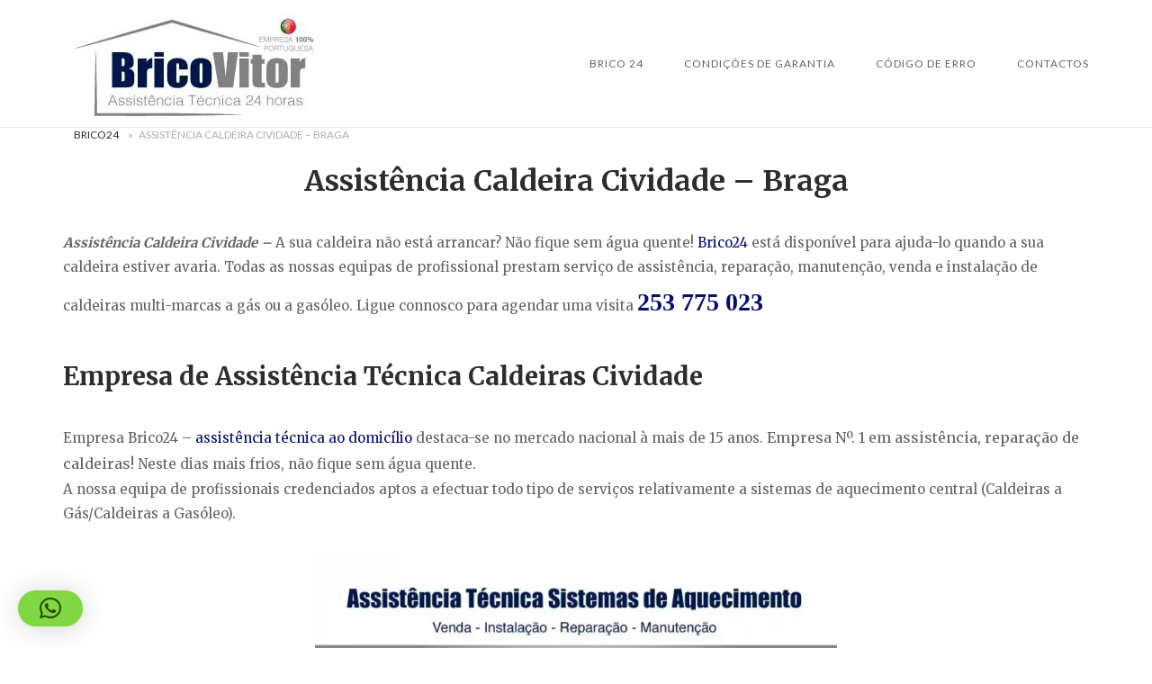

--- FILE ---
content_type: text/html; charset=UTF-8
request_url: https://brico24.pt/assistencia-caldeira-cividade/
body_size: 19113
content:
<!DOCTYPE html>
<html lang="pt-PT">
<head>
<meta charset="UTF-8">
<meta name="viewport" content="width=device-width, initial-scale=1">
<link rel="profile" href="http://gmpg.org/xfn/11">
<link rel="pingback" href="https://brico24.pt/xmlrpc.php">

<meta name='robots' content='index, follow, max-image-preview:large, max-snippet:-1, max-video-preview:-1' />

	<!-- This site is optimized with the Yoast SEO plugin v26.7 - https://yoast.com/wordpress/plugins/seo/ -->
	<title>Assistência Caldeira Cividade</title>
	<meta name="description" content="Assistência Caldeiras Cividade. Técnicos Especializados. Reparação/Manutenção Caldeira: Gás/Gasóleo." />
	<link rel="canonical" href="https://brico24.pt/assistencia-caldeira-cividade/" />
	<meta property="og:locale" content="pt_PT" />
	<meta property="og:type" content="article" />
	<meta property="og:title" content="Assistência Caldeira Cividade- URGÊNCIA 24 HORAS" />
	<meta property="og:description" content="Assistência Caldeiras Cividade. Assistência Técnica 24Horas. Reparação/Manutenção Caldeira: Gás/Gasóleo.Reparações no Dia" />
	<meta property="og:url" content="https://brico24.pt/assistencia-caldeira-cividade/" />
	<meta property="article:publisher" content="https://www.facebook.com/bricovitor/" />
	<meta property="article:modified_time" content="2026-01-19T15:20:54+00:00" />
	<meta property="og:image" content="https://brico24.pt/wp-content/uploads/2020/12/responsabilidade_civil.jpeg" />
	<meta name="twitter:card" content="summary_large_image" />
	<meta name="twitter:title" content="Assistência Caldeira Cividade- URGÊNCIA 24 HORAS" />
	<meta name="twitter:description" content="Assistência Caldeiras Cividade. Assistência Técnica 24Horas. Reparação/Manutenção Caldeira: Gás/Gasóleo.Reparações no Dia" />
	<meta name="twitter:site" content="@Brico_Vitor" />
	<meta name="twitter:label1" content="Tempo estimado de leitura" />
	<meta name="twitter:data1" content="6 minutos" />
	<script type="application/ld+json" class="yoast-schema-graph">{"@context":"https://schema.org","@graph":[{"@type":["WebPage","SearchResultsPage"],"@id":"https://brico24.pt/assistencia-caldeira-cividade/","url":"https://brico24.pt/assistencia-caldeira-cividade/","name":"Assistência Caldeira Cividade","isPartOf":{"@id":"https://brico24.pt/#website"},"primaryImageOfPage":{"@id":"https://brico24.pt/assistencia-caldeira-cividade/#primaryimage"},"image":{"@id":"https://brico24.pt/assistencia-caldeira-cividade/#primaryimage"},"thumbnailUrl":"https://brico24.pt/wp-content/uploads/2020/12/responsabilidade_civil.jpeg","datePublished":"1970-01-01T00:00:00+00:00","dateModified":"2026-01-19T15:20:54+00:00","description":"Assistência Caldeiras Cividade. Técnicos Especializados. Reparação/Manutenção Caldeira: Gás/Gasóleo.","breadcrumb":{"@id":"https://brico24.pt/assistencia-caldeira-cividade/#breadcrumb"},"inLanguage":"pt-PT","potentialAction":[{"@type":"ReadAction","target":["https://brico24.pt/assistencia-caldeira-cividade/"]}]},{"@type":"ImageObject","inLanguage":"pt-PT","@id":"https://brico24.pt/assistencia-caldeira-cividade/#primaryimage","url":"https://brico24.pt/wp-content/uploads/2020/12/responsabilidade_civil.jpeg","contentUrl":"https://brico24.pt/wp-content/uploads/2020/12/responsabilidade_civil.jpeg","width":565,"height":190,"caption":"responsabilidade_civil"},{"@type":"BreadcrumbList","@id":"https://brico24.pt/assistencia-caldeira-cividade/#breadcrumb","itemListElement":[{"@type":"ListItem","position":1,"name":"Brico24","item":"https://brico24.pt/"},{"@type":"ListItem","position":2,"name":"Assistência Caldeira Cividade &#8211; Braga"}]},{"@type":"WebSite","@id":"https://brico24.pt/#website","url":"https://brico24.pt/","name":"","description":"","publisher":{"@id":"https://brico24.pt/#organization"},"potentialAction":[{"@type":"SearchAction","target":{"@type":"EntryPoint","urlTemplate":"https://brico24.pt/?s={search_term_string}"},"query-input":{"@type":"PropertyValueSpecification","valueRequired":true,"valueName":"search_term_string"}}],"inLanguage":"pt-PT"},{"@type":"Organization","@id":"https://brico24.pt/#organization","name":"Assistência Tecnica 24 horas","url":"https://brico24.pt/","logo":{"@type":"ImageObject","inLanguage":"pt-PT","@id":"https://brico24.pt/#/schema/logo/image/","url":"https://brico24.pt/wp-content/uploads/2017/07/Logotipo_bricovitor_10anos-min-min.png","contentUrl":"https://brico24.pt/wp-content/uploads/2017/07/Logotipo_bricovitor_10anos-min-min.png","width":1393,"height":489,"caption":"Assistência Tecnica 24 horas"},"image":{"@id":"https://brico24.pt/#/schema/logo/image/"},"sameAs":["https://www.facebook.com/bricovitor/","https://x.com/Brico_Vitor","https://www.instagram.com/bricovitorassistenciatecnica/?hl=pt","https://www.linkedin.com/in/bricovitor-bricovitor-1256b8131/","https://myspace.com/brico_vitor","https://www.pinterest.pt/bricovitorassis/pins/","https://www.youtube.com/channel/UCVJVq45z0-Bm6aOkuJ4id5g"]}]}</script>
	<!-- / Yoast SEO plugin. -->


<link rel='dns-prefetch' href='//static.addtoany.com' />
<link rel='dns-prefetch' href='//code.jivosite.com' />
<link rel='dns-prefetch' href='//fonts.googleapis.com' />
<link rel="alternate" type="application/rss+xml" title=" &raquo; Feed" href="https://brico24.pt/feed/" />
<link rel="alternate" type="application/rss+xml" title=" &raquo; Feed de comentários" href="https://brico24.pt/comments/feed/" />
<link rel="alternate" title="oEmbed (JSON)" type="application/json+oembed" href="https://brico24.pt/wp-json/oembed/1.0/embed?url=https%3A%2F%2Fbrico24.pt%2Fassistencia-caldeira-cividade%2F" />
<link rel="alternate" title="oEmbed (XML)" type="text/xml+oembed" href="https://brico24.pt/wp-json/oembed/1.0/embed?url=https%3A%2F%2Fbrico24.pt%2Fassistencia-caldeira-cividade%2F&#038;format=xml" />
<style id='wp-img-auto-sizes-contain-inline-css' type='text/css'>
img:is([sizes=auto i],[sizes^="auto," i]){contain-intrinsic-size:3000px 1500px}
/*# sourceURL=wp-img-auto-sizes-contain-inline-css */
</style>
<link rel='stylesheet' id='argpd-cookies-eu-banner-css' href='https://brico24.pt/wp-content/plugins/adapta-rgpd/assets/css/cookies-banner-modern-light.css?ver=1.3.9' type='text/css' media='all' />
<style id='wp-emoji-styles-inline-css' type='text/css'>

	img.wp-smiley, img.emoji {
		display: inline !important;
		border: none !important;
		box-shadow: none !important;
		height: 1em !important;
		width: 1em !important;
		margin: 0 0.07em !important;
		vertical-align: -0.1em !important;
		background: none !important;
		padding: 0 !important;
	}
/*# sourceURL=wp-emoji-styles-inline-css */
</style>
<link rel='stylesheet' id='wp-block-library-css' href='https://brico24.pt/wp-includes/css/dist/block-library/style.min.css?ver=6.9' type='text/css' media='all' />
<style id='global-styles-inline-css' type='text/css'>
:root{--wp--preset--aspect-ratio--square: 1;--wp--preset--aspect-ratio--4-3: 4/3;--wp--preset--aspect-ratio--3-4: 3/4;--wp--preset--aspect-ratio--3-2: 3/2;--wp--preset--aspect-ratio--2-3: 2/3;--wp--preset--aspect-ratio--16-9: 16/9;--wp--preset--aspect-ratio--9-16: 9/16;--wp--preset--color--black: #000000;--wp--preset--color--cyan-bluish-gray: #abb8c3;--wp--preset--color--white: #ffffff;--wp--preset--color--pale-pink: #f78da7;--wp--preset--color--vivid-red: #cf2e2e;--wp--preset--color--luminous-vivid-orange: #ff6900;--wp--preset--color--luminous-vivid-amber: #fcb900;--wp--preset--color--light-green-cyan: #7bdcb5;--wp--preset--color--vivid-green-cyan: #00d084;--wp--preset--color--pale-cyan-blue: #8ed1fc;--wp--preset--color--vivid-cyan-blue: #0693e3;--wp--preset--color--vivid-purple: #9b51e0;--wp--preset--gradient--vivid-cyan-blue-to-vivid-purple: linear-gradient(135deg,rgb(6,147,227) 0%,rgb(155,81,224) 100%);--wp--preset--gradient--light-green-cyan-to-vivid-green-cyan: linear-gradient(135deg,rgb(122,220,180) 0%,rgb(0,208,130) 100%);--wp--preset--gradient--luminous-vivid-amber-to-luminous-vivid-orange: linear-gradient(135deg,rgb(252,185,0) 0%,rgb(255,105,0) 100%);--wp--preset--gradient--luminous-vivid-orange-to-vivid-red: linear-gradient(135deg,rgb(255,105,0) 0%,rgb(207,46,46) 100%);--wp--preset--gradient--very-light-gray-to-cyan-bluish-gray: linear-gradient(135deg,rgb(238,238,238) 0%,rgb(169,184,195) 100%);--wp--preset--gradient--cool-to-warm-spectrum: linear-gradient(135deg,rgb(74,234,220) 0%,rgb(151,120,209) 20%,rgb(207,42,186) 40%,rgb(238,44,130) 60%,rgb(251,105,98) 80%,rgb(254,248,76) 100%);--wp--preset--gradient--blush-light-purple: linear-gradient(135deg,rgb(255,206,236) 0%,rgb(152,150,240) 100%);--wp--preset--gradient--blush-bordeaux: linear-gradient(135deg,rgb(254,205,165) 0%,rgb(254,45,45) 50%,rgb(107,0,62) 100%);--wp--preset--gradient--luminous-dusk: linear-gradient(135deg,rgb(255,203,112) 0%,rgb(199,81,192) 50%,rgb(65,88,208) 100%);--wp--preset--gradient--pale-ocean: linear-gradient(135deg,rgb(255,245,203) 0%,rgb(182,227,212) 50%,rgb(51,167,181) 100%);--wp--preset--gradient--electric-grass: linear-gradient(135deg,rgb(202,248,128) 0%,rgb(113,206,126) 100%);--wp--preset--gradient--midnight: linear-gradient(135deg,rgb(2,3,129) 0%,rgb(40,116,252) 100%);--wp--preset--font-size--small: 13px;--wp--preset--font-size--medium: 20px;--wp--preset--font-size--large: 36px;--wp--preset--font-size--x-large: 42px;--wp--preset--spacing--20: 0.44rem;--wp--preset--spacing--30: 0.67rem;--wp--preset--spacing--40: 1rem;--wp--preset--spacing--50: 1.5rem;--wp--preset--spacing--60: 2.25rem;--wp--preset--spacing--70: 3.38rem;--wp--preset--spacing--80: 5.06rem;--wp--preset--shadow--natural: 6px 6px 9px rgba(0, 0, 0, 0.2);--wp--preset--shadow--deep: 12px 12px 50px rgba(0, 0, 0, 0.4);--wp--preset--shadow--sharp: 6px 6px 0px rgba(0, 0, 0, 0.2);--wp--preset--shadow--outlined: 6px 6px 0px -3px rgb(255, 255, 255), 6px 6px rgb(0, 0, 0);--wp--preset--shadow--crisp: 6px 6px 0px rgb(0, 0, 0);}:where(.is-layout-flex){gap: 0.5em;}:where(.is-layout-grid){gap: 0.5em;}body .is-layout-flex{display: flex;}.is-layout-flex{flex-wrap: wrap;align-items: center;}.is-layout-flex > :is(*, div){margin: 0;}body .is-layout-grid{display: grid;}.is-layout-grid > :is(*, div){margin: 0;}:where(.wp-block-columns.is-layout-flex){gap: 2em;}:where(.wp-block-columns.is-layout-grid){gap: 2em;}:where(.wp-block-post-template.is-layout-flex){gap: 1.25em;}:where(.wp-block-post-template.is-layout-grid){gap: 1.25em;}.has-black-color{color: var(--wp--preset--color--black) !important;}.has-cyan-bluish-gray-color{color: var(--wp--preset--color--cyan-bluish-gray) !important;}.has-white-color{color: var(--wp--preset--color--white) !important;}.has-pale-pink-color{color: var(--wp--preset--color--pale-pink) !important;}.has-vivid-red-color{color: var(--wp--preset--color--vivid-red) !important;}.has-luminous-vivid-orange-color{color: var(--wp--preset--color--luminous-vivid-orange) !important;}.has-luminous-vivid-amber-color{color: var(--wp--preset--color--luminous-vivid-amber) !important;}.has-light-green-cyan-color{color: var(--wp--preset--color--light-green-cyan) !important;}.has-vivid-green-cyan-color{color: var(--wp--preset--color--vivid-green-cyan) !important;}.has-pale-cyan-blue-color{color: var(--wp--preset--color--pale-cyan-blue) !important;}.has-vivid-cyan-blue-color{color: var(--wp--preset--color--vivid-cyan-blue) !important;}.has-vivid-purple-color{color: var(--wp--preset--color--vivid-purple) !important;}.has-black-background-color{background-color: var(--wp--preset--color--black) !important;}.has-cyan-bluish-gray-background-color{background-color: var(--wp--preset--color--cyan-bluish-gray) !important;}.has-white-background-color{background-color: var(--wp--preset--color--white) !important;}.has-pale-pink-background-color{background-color: var(--wp--preset--color--pale-pink) !important;}.has-vivid-red-background-color{background-color: var(--wp--preset--color--vivid-red) !important;}.has-luminous-vivid-orange-background-color{background-color: var(--wp--preset--color--luminous-vivid-orange) !important;}.has-luminous-vivid-amber-background-color{background-color: var(--wp--preset--color--luminous-vivid-amber) !important;}.has-light-green-cyan-background-color{background-color: var(--wp--preset--color--light-green-cyan) !important;}.has-vivid-green-cyan-background-color{background-color: var(--wp--preset--color--vivid-green-cyan) !important;}.has-pale-cyan-blue-background-color{background-color: var(--wp--preset--color--pale-cyan-blue) !important;}.has-vivid-cyan-blue-background-color{background-color: var(--wp--preset--color--vivid-cyan-blue) !important;}.has-vivid-purple-background-color{background-color: var(--wp--preset--color--vivid-purple) !important;}.has-black-border-color{border-color: var(--wp--preset--color--black) !important;}.has-cyan-bluish-gray-border-color{border-color: var(--wp--preset--color--cyan-bluish-gray) !important;}.has-white-border-color{border-color: var(--wp--preset--color--white) !important;}.has-pale-pink-border-color{border-color: var(--wp--preset--color--pale-pink) !important;}.has-vivid-red-border-color{border-color: var(--wp--preset--color--vivid-red) !important;}.has-luminous-vivid-orange-border-color{border-color: var(--wp--preset--color--luminous-vivid-orange) !important;}.has-luminous-vivid-amber-border-color{border-color: var(--wp--preset--color--luminous-vivid-amber) !important;}.has-light-green-cyan-border-color{border-color: var(--wp--preset--color--light-green-cyan) !important;}.has-vivid-green-cyan-border-color{border-color: var(--wp--preset--color--vivid-green-cyan) !important;}.has-pale-cyan-blue-border-color{border-color: var(--wp--preset--color--pale-cyan-blue) !important;}.has-vivid-cyan-blue-border-color{border-color: var(--wp--preset--color--vivid-cyan-blue) !important;}.has-vivid-purple-border-color{border-color: var(--wp--preset--color--vivid-purple) !important;}.has-vivid-cyan-blue-to-vivid-purple-gradient-background{background: var(--wp--preset--gradient--vivid-cyan-blue-to-vivid-purple) !important;}.has-light-green-cyan-to-vivid-green-cyan-gradient-background{background: var(--wp--preset--gradient--light-green-cyan-to-vivid-green-cyan) !important;}.has-luminous-vivid-amber-to-luminous-vivid-orange-gradient-background{background: var(--wp--preset--gradient--luminous-vivid-amber-to-luminous-vivid-orange) !important;}.has-luminous-vivid-orange-to-vivid-red-gradient-background{background: var(--wp--preset--gradient--luminous-vivid-orange-to-vivid-red) !important;}.has-very-light-gray-to-cyan-bluish-gray-gradient-background{background: var(--wp--preset--gradient--very-light-gray-to-cyan-bluish-gray) !important;}.has-cool-to-warm-spectrum-gradient-background{background: var(--wp--preset--gradient--cool-to-warm-spectrum) !important;}.has-blush-light-purple-gradient-background{background: var(--wp--preset--gradient--blush-light-purple) !important;}.has-blush-bordeaux-gradient-background{background: var(--wp--preset--gradient--blush-bordeaux) !important;}.has-luminous-dusk-gradient-background{background: var(--wp--preset--gradient--luminous-dusk) !important;}.has-pale-ocean-gradient-background{background: var(--wp--preset--gradient--pale-ocean) !important;}.has-electric-grass-gradient-background{background: var(--wp--preset--gradient--electric-grass) !important;}.has-midnight-gradient-background{background: var(--wp--preset--gradient--midnight) !important;}.has-small-font-size{font-size: var(--wp--preset--font-size--small) !important;}.has-medium-font-size{font-size: var(--wp--preset--font-size--medium) !important;}.has-large-font-size{font-size: var(--wp--preset--font-size--large) !important;}.has-x-large-font-size{font-size: var(--wp--preset--font-size--x-large) !important;}
/*# sourceURL=global-styles-inline-css */
</style>

<style id='classic-theme-styles-inline-css' type='text/css'>
/*! This file is auto-generated */
.wp-block-button__link{color:#fff;background-color:#32373c;border-radius:9999px;box-shadow:none;text-decoration:none;padding:calc(.667em + 2px) calc(1.333em + 2px);font-size:1.125em}.wp-block-file__button{background:#32373c;color:#fff;text-decoration:none}
/*# sourceURL=/wp-includes/css/classic-themes.min.css */
</style>
<link rel='stylesheet' id='cfblbcss-css' href='https://brico24.pt/wp-content/plugins/cardoza-facebook-like-box/cardozafacebook.css?ver=6.9' type='text/css' media='all' />
<link rel='stylesheet' id='toc-screen-css' href='https://brico24.pt/wp-content/plugins/table-of-contents-plus/screen.min.css?ver=2411.1' type='text/css' media='all' />
<link rel='stylesheet' id='dashicons-css' href='https://brico24.pt/wp-includes/css/dashicons.min.css?ver=6.9' type='text/css' media='all' />
<link rel='stylesheet' id='siteorigin-unwind-style-css' href='https://brico24.pt/wp-content/themes/siteorigin-unwind/style.min.css?ver=1.9.20' type='text/css' media='all' />
<link rel='stylesheet' id='siteorigin-google-web-fonts-css' href='https://fonts.googleapis.com/css?family=Lato%3A300%2C400%7CMerriweather%3A400%2C700&#038;ver=6.9#038;subset&#038;display=block' type='text/css' media='all' />
<link rel='stylesheet' id='addtoany-css' href='https://brico24.pt/wp-content/plugins/add-to-any/addtoany.min.css?ver=1.16' type='text/css' media='all' />
<link rel='stylesheet' id='forget-about-shortcode-buttons-css' href='https://brico24.pt/wp-content/plugins/forget-about-shortcode-buttons/public/css/button-styles.css?ver=2.1.3' type='text/css' media='all' />
<script type="text/javascript" src="https://brico24.pt/wp-includes/js/jquery/jquery.min.js?ver=3.7.1" id="jquery-core-js"></script>
<script type="text/javascript" src="https://brico24.pt/wp-includes/js/jquery/jquery-migrate.min.js?ver=3.4.1" id="jquery-migrate-js"></script>
<script type="text/javascript" src="https://brico24.pt/wp-content/plugins/adapta-rgpd/assets/js/cookies-eu-banner.js?ver=1.3.9" id="argpd-cookies-eu-banner-js"></script>
<script type="text/javascript" id="addtoany-core-js-before">
/* <![CDATA[ */
window.a2a_config=window.a2a_config||{};a2a_config.callbacks=[];a2a_config.overlays=[];a2a_config.templates={};a2a_localize = {
	Share: "Share",
	Save: "Save",
	Subscribe: "Subscribe",
	Email: "Email",
	Bookmark: "Bookmark",
	ShowAll: "Show all",
	ShowLess: "Show less",
	FindServices: "Find service(s)",
	FindAnyServiceToAddTo: "Instantly find any service to add to",
	PoweredBy: "Powered by",
	ShareViaEmail: "Share via email",
	SubscribeViaEmail: "Subscribe via email",
	BookmarkInYourBrowser: "Bookmark in your browser",
	BookmarkInstructions: "Press Ctrl+D or \u2318+D to bookmark this page",
	AddToYourFavorites: "Add to your favorites",
	SendFromWebOrProgram: "Send from any email address or email program",
	EmailProgram: "Email program",
	More: "More&#8230;",
	ThanksForSharing: "Thanks for sharing!",
	ThanksForFollowing: "Thanks for following!"
};


//# sourceURL=addtoany-core-js-before
/* ]]> */
</script>
<script type="text/javascript" defer src="https://static.addtoany.com/menu/page.js" id="addtoany-core-js"></script>
<script type="text/javascript" defer src="https://brico24.pt/wp-content/plugins/add-to-any/addtoany.min.js?ver=1.1" id="addtoany-jquery-js"></script>
<link rel="https://api.w.org/" href="https://brico24.pt/wp-json/" /><link rel="alternate" title="JSON" type="application/json" href="https://brico24.pt/wp-json/wp/v2/pages/6970" /><link rel="EditURI" type="application/rsd+xml" title="RSD" href="https://brico24.pt/xmlrpc.php?rsd" />
<meta name="generator" content="WordPress 6.9" />
<link rel='shortlink' href='https://brico24.pt/?p=6970' />
<!-- site-navigation-element Schema optimized by Schema Pro --><script type="application/ld+json">{"@context":"https:\/\/schema.org","@graph":[{"@context":"https:\/\/schema.org","@type":"SiteNavigationElement","id":"site-navigation","name":"Brico 24","url":"https:\/\/brico24.pt\/"},{"@context":"https:\/\/schema.org","@type":"SiteNavigationElement","id":"site-navigation","name":"Abertura de Portas","url":"https:\/\/brico24.pt\/abertura-de-portas\/"},{"@context":"https:\/\/schema.org","@type":"SiteNavigationElement","id":"site-navigation","name":"Abertura de Portas Aveiro","url":"https:\/\/brico24.pt\/abertura-de-portas-aveiro\/"},{"@context":"https:\/\/schema.org","@type":"SiteNavigationElement","id":"site-navigation","name":"Abertura de Portas Braga","url":"https:\/\/brico24.pt\/abertura-de-portas-braga\/"},{"@context":"https:\/\/schema.org","@type":"SiteNavigationElement","id":"site-navigation","name":"Abertura de Portas Lisboa","url":"https:\/\/brico24.pt\/abertura-de-portas-lisboa\/"},{"@context":"https:\/\/schema.org","@type":"SiteNavigationElement","id":"site-navigation","name":"Abertura de Portas Porto","url":"https:\/\/brico24.pt\/abertura-de-portas-porto\/"},{"@context":"https:\/\/schema.org","@type":"SiteNavigationElement","id":"site-navigation","name":"Abertura de Portas Set\u00fabal","url":"https:\/\/brico24.pt\/abertura-de-portas-setubal\/"},{"@context":"https:\/\/schema.org","@type":"SiteNavigationElement","id":"site-navigation","name":"Abertura de Portas Viana do Castelo","url":"https:\/\/brico24.pt\/abertura-de-portas-viana-do-castelo\/"},{"@context":"https:\/\/schema.org","@type":"SiteNavigationElement","id":"site-navigation","name":"Assist\u00eancia Caldeiras","url":"https:\/\/brico24.pt\/assistencia-caldeiras\/"},{"@context":"https:\/\/schema.org","@type":"SiteNavigationElement","id":"site-navigation","name":"Assist\u00eancia Caldeiras Braga","url":"https:\/\/brico24.pt\/assistencia-caldeiras-braga\/"},{"@context":"https:\/\/schema.org","@type":"SiteNavigationElement","id":"site-navigation","name":"Assist\u00eancia Caldeiras Lisboa","url":"https:\/\/brico24.pt\/assistencia-caldeiras-lisboa\/"},{"@context":"https:\/\/schema.org","@type":"SiteNavigationElement","id":"site-navigation","name":"Assist\u00eancia Caldeiras Porto","url":"https:\/\/brico24.pt\/assistencia-caldeiras-porto\/"},{"@context":"https:\/\/schema.org","@type":"SiteNavigationElement","id":"site-navigation","name":"Assist\u00eancia Caldeiras Set\u00fabal","url":"https:\/\/brico24.pt\/assistencia-caldeiras-setubal\/"},{"@context":"https:\/\/schema.org","@type":"SiteNavigationElement","id":"site-navigation","name":"Assist\u00eancia Caldeiras Viana do Castelo","url":"https:\/\/brico24.pt\/assistencia-caldeiras-viana-do-castelo\/"},{"@context":"https:\/\/schema.org","@type":"SiteNavigationElement","id":"site-navigation","name":"Assist\u00eancia Caldeiras Viseu","url":"https:\/\/brico24.pt\/assistencia-caldeiras-viseu\/"},{"@context":"https:\/\/schema.org","@type":"SiteNavigationElement","id":"site-navigation","name":"Assist\u00eancia Esquentadores","url":"https:\/\/brico24.pt\/esquentadores\/"},{"@context":"https:\/\/schema.org","@type":"SiteNavigationElement","id":"site-navigation","name":"Assist\u00eancia Esquentadores Braga","url":"https:\/\/brico24.pt\/assistencia-esquentadores-braga\/"},{"@context":"https:\/\/schema.org","@type":"SiteNavigationElement","id":"site-navigation","name":"Assist\u00eancia Esquentadores Lisboa","url":"https:\/\/brico24.pt\/assistencia-esquentadores-lisboa\/"},{"@context":"https:\/\/schema.org","@type":"SiteNavigationElement","id":"site-navigation","name":"Assist\u00eancia Esquentadores Porto","url":"https:\/\/brico24.pt\/assistencia-esquentadores-porto\/"},{"@context":"https:\/\/schema.org","@type":"SiteNavigationElement","id":"site-navigation","name":"Assist\u00eancia Esquentadores Set\u00fabal","url":"https:\/\/brico24.pt\/assistencia-esquentadores-setubal\/"},{"@context":"https:\/\/schema.org","@type":"SiteNavigationElement","id":"site-navigation","name":"Assist\u00eancia Esquentadores Viana do Castelo","url":"https:\/\/brico24.pt\/assistencia-esquentadores-viana-do-castelo\/"},{"@context":"https:\/\/schema.org","@type":"SiteNavigationElement","id":"site-navigation","name":"Assist\u00eancia Esquentadores Viseu","url":"https:\/\/brico24.pt\/assistencia-esquentador-viseu\/"},{"@context":"https:\/\/schema.org","@type":"SiteNavigationElement","id":"site-navigation","name":"Assist\u00eancia Ar Condicionados","url":"https:\/\/brico24.pt\/ar-condicionado\/"},{"@context":"https:\/\/schema.org","@type":"SiteNavigationElement","id":"site-navigation","name":"Assist\u00eancia Ar Condicionado Braga","url":"https:\/\/brico24.pt\/assistencia-ar-condicionado-braga\/"},{"@context":"https:\/\/schema.org","@type":"SiteNavigationElement","id":"site-navigation","name":"Assist\u00eancia Ar Condicionado Lisboa","url":"https:\/\/brico24.pt\/assistencia-ar-condicionado-lisboa\/"},{"@context":"https:\/\/schema.org","@type":"SiteNavigationElement","id":"site-navigation","name":"Assist\u00eancia Ar Condicionado Porto","url":"https:\/\/brico24.pt\/assistencia-ar-condicionado-porto\/"},{"@context":"https:\/\/schema.org","@type":"SiteNavigationElement","id":"site-navigation","name":"Assist\u00eancia Ar Condicionado Set\u00fabal","url":"https:\/\/brico24.pt\/assistencia-ar-condicionado-setubal\/"},{"@context":"https:\/\/schema.org","@type":"SiteNavigationElement","id":"site-navigation","name":"Assist\u00eancia Ar Condicionado Viana do Castelo","url":"https:\/\/brico24.pt\/assistencia-ar-condicionado-viana-do-castelo\/"},{"@context":"https:\/\/schema.org","@type":"SiteNavigationElement","id":"site-navigation","name":"Assist\u00eancia Pain\u00e9is Solares","url":"https:\/\/brico24.pt\/paineis-solares\/"},{"@context":"https:\/\/schema.org","@type":"SiteNavigationElement","id":"site-navigation","name":"Assist\u00eancia Pain\u00e9is Solares Braga","url":"https:\/\/brico24.pt\/paineis-solares\/paineis-solares-braga\/"},{"@context":"https:\/\/schema.org","@type":"SiteNavigationElement","id":"site-navigation","name":"Assist\u00eancia Pain\u00e9is Solares Lisboa","url":"https:\/\/brico24.pt\/paineis-solares-lisboa\/"},{"@context":"https:\/\/schema.org","@type":"SiteNavigationElement","id":"site-navigation","name":"Assist\u00eancia Pain\u00e9is Solares Porto","url":"https:\/\/brico24.pt\/paineis-solares-porto\/"},{"@context":"https:\/\/schema.org","@type":"SiteNavigationElement","id":"site-navigation","name":"Assist\u00eancia Pain\u00e9is Solares Set\u00fabal","url":"https:\/\/brico24.pt\/paineis-solares-setubal\/"},{"@context":"https:\/\/schema.org","@type":"SiteNavigationElement","id":"site-navigation","name":"Assist\u00eancia Pain\u00e9is Solares Viana do Castelo","url":"https:\/\/brico24.pt\/paineis-solares-viana-do-castelo\/"},{"@context":"https:\/\/schema.org","@type":"SiteNavigationElement","id":"site-navigation","name":"Assist\u00eancia Bombas de \u00c1gua","url":"https:\/\/brico24.pt\/bombas-de-agua\/"},{"@context":"https:\/\/schema.org","@type":"SiteNavigationElement","id":"site-navigation","name":"Servi\u00e7o de Canalizador","url":"https:\/\/brico24.pt\/canalizador-24-horas\/"},{"@context":"https:\/\/schema.org","@type":"SiteNavigationElement","id":"site-navigation","name":"Canalizador Braga","url":"https:\/\/brico24.pt\/canalizador-braga\/"},{"@context":"https:\/\/schema.org","@type":"SiteNavigationElement","id":"site-navigation","name":"Canalizador Porto","url":"https:\/\/brico24.pt\/canalizador-porto\/"},{"@context":"https:\/\/schema.org","@type":"SiteNavigationElement","id":"site-navigation","name":"Canalizador Viana do Castelo","url":"https:\/\/brico24.pt\/canalizador-viana-do-castelo\/"},{"@context":"https:\/\/schema.org","@type":"SiteNavigationElement","id":"site-navigation","name":"Servi\u00e7o de Desentupimentos","url":"https:\/\/brico24.pt\/desentupimentos\/"},{"@context":"https:\/\/schema.org","@type":"SiteNavigationElement","id":"site-navigation","name":"Condi\u00e7\u00f5es de Garantia","url":"https:\/\/brico24.pt\/condicoes-de-garantia\/"},{"@context":"https:\/\/schema.org","@type":"SiteNavigationElement","id":"site-navigation","name":"C\u00f3digo de Erro","url":"https:\/\/brico24.pt\/codigo-de-erros\/"},{"@context":"https:\/\/schema.org","@type":"SiteNavigationElement","id":"site-navigation","name":"Contactos","url":"https:\/\/brico24.pt\/contactos\/"}]}</script><!-- / site-navigation-element Schema optimized by Schema Pro --><!-- sitelink-search-box Schema optimized by Schema Pro --><script type="application/ld+json">{"@context":"https:\/\/schema.org","@type":"WebSite","name":"Assist\u00eancia Tecnica 24 horas","url":"https:\/\/brico24.pt","potentialAction":[{"@type":"SearchAction","target":"https:\/\/brico24.pt\/?s={search_term_string}","query-input":"required name=search_term_string"}]}</script><!-- / sitelink-search-box Schema optimized by Schema Pro --><!-- breadcrumb Schema optimized by Schema Pro --><script type="application/ld+json">{"@context":"https:\/\/schema.org","@type":"BreadcrumbList","itemListElement":[{"@type":"ListItem","position":1,"item":{"@id":"https:\/\/brico24.pt\/","name":"Home"}},{"@type":"ListItem","position":2,"item":{"@id":"https:\/\/brico24.pt\/assistencia-caldeira-cividade\/","name":"Assist\u00eancia Caldeira Cividade &#8211; Braga"}}]}</script><!-- / breadcrumb Schema optimized by Schema Pro -->				<style type="text/css" id="siteorigin-unwind-settings-custom" data-siteorigin-settings="true">
					blockquote { border-left: 3px solid #070f6b; }     .button:hover,#page #infinite-handle span button:hover,button:hover,input[type=button]:hover,input[type=reset]:hover,input[type=submit]:hover,.woocommerce #respond input#submit:hover,.woocommerce a.button:hover,.woocommerce button.button:hover,.woocommerce input.button:hover,.woocommerce.single-product .cart button:hover { border-color: #070f6b; color: #070f6b; } .button:active,#page #infinite-handle span button:active,.button:focus,#page #infinite-handle span button:focus,button:active,button:focus,input[type=button]:active,input[type=button]:focus,input[type=reset]:active,input[type=reset]:focus,input[type=submit]:active,input[type=submit]:focus,.woocommerce #respond input#submit:active,.woocommerce #respond input#submit:focus,.woocommerce a.button:active,.woocommerce a.button:focus,.woocommerce button.button:active,.woocommerce button.button:focus,.woocommerce input.button:active,.woocommerce input.button:focus,.woocommerce.single-product .cart button:active,.woocommerce.single-product .cart button:focus { border-color: #070f6b; color: #070f6b; }   a { color: #070f6b; } a:hover,a:focus { color: #070f6b; }          .comment-navigation a:hover,.posts-navigation a:hover,.post-navigation a:hover { border-color: #070f6b; color: #070f6b; }   .pagination .page-numbers:hover { background: #070f6b; border-color: #070f6b; }  .pagination .current { background: #070f6b; border-color: #070f6b; }    .post-navigation a:hover { color: #070f6b; }    .breadcrumbs a:hover,.woocommerce .woocommerce-breadcrumb a:hover { color: #070f6b; }    #secondary .widget a:hover,#colophon .widget a:hover,#masthead-widgets .widget a:hover { color: #070f6b; }     .calendar_wrap .wp-calendar-nav a { color: #070f6b; } .calendar_wrap .wp-calendar-nav a:hover { color: #070f6b; }       #page .widget_tag_cloud a:hover { background: #070f6b; border-color: #070f6b; } #masthead { margin-bottom: 0px; }    #masthead .site-branding { padding: 0px 0; }   .header-design-4 #masthead .site-branding { padding: calc( 0px / 2) 0; } #masthead #masthead-widgets { margin: 0px auto; }      .entry-meta span a:hover { color: #070f6b; }    .more-link:hover .more-text { border: 2px solid #070f6b; color: #070f6b; }   .page-links .post-page-numbers:hover,.page-links .post-page-numbers.current { border-color: #070f6b; color: #070f6b; }    .blog-layout-grid .archive-entry .more-link .more-text { color: #070f6b; }   .blog-layout-masonry .archive-entry .more-link .more-text { color: #070f6b; }   .blog-layout-alternate .archive-entry .entry-content .more-link .more-text { color: #070f6b; }      .archive .container > .page-header,.search .container > .page-header { margin-bottom: 0px; }                    .jetpack-portfolio-shortcode .portfolio-entry-meta a:hover { color: #070f6b; }       .comment-list li.comment .comment-reply-link:hover { color: #070f6b; }  .comment-reply-title #cancel-comment-reply-link:hover { color: #070f6b; }            @media screen and (max-width: 5px) { .main-navigation .menu-toggle { display: block; } .main-navigation > div, .main-navigation > div ul, .main-navigation .shopping-cart { display: none; } } @media screen and (min-width: 6px) { #mobile-navigation { display: none !important; } .main-navigation > div ul { display: block; } .main-navigation .shopping-cart { display: inline-block; } .main-navigation .menu-toggle { display: none; } }				</style>
							<style id="wpsp-style-frontend"></style>
			<link rel="icon" href="https://brico24.pt/wp-content/uploads/2020/06/cropped-favicon-2-32x32.png" sizes="32x32" />
<link rel="icon" href="https://brico24.pt/wp-content/uploads/2020/06/cropped-favicon-2-192x192.png" sizes="192x192" />
<link rel="apple-touch-icon" href="https://brico24.pt/wp-content/uploads/2020/06/cropped-favicon-2-180x180.png" />
<meta name="msapplication-TileImage" content="https://brico24.pt/wp-content/uploads/2020/06/cropped-favicon-2-270x270.png" />
<link rel='stylesheet' id='qlwapp-frontend-css' href='https://brico24.pt/wp-content/plugins/wp-whatsapp-chat/build/frontend/css/style.css?ver=8.1.5' type='text/css' media='all' />
<link rel='stylesheet' id='qlwapp-icons-css' href='https://brico24.pt/wp-content/plugins/wp-whatsapp-chat-pro/assets/qlwapp-icons.min.css?ver=8.0.5' type='text/css' media='all' />
</head>

<body class="wp-singular page-template-default page page-id-6970 wp-theme-siteorigin-unwind sp-easy-accordion-enabled wp-schema-pro-2.10.6 css3-animations header-design-4 no-js page-layout-default page-layout-hide-masthead page-layout-hide-footer-widgets sticky-menu">

<div id="page" class="hfeed site">
	<a class="skip-link screen-reader-text" href="#content">Skip to content</a>

			<header id="masthead" class="site-header">

			
			
<div class="main-navigation-bar sticky-bar sticky-menu">
	<div class="container">
		<div class="site-branding">
			<a href="https://brico24.pt/" rel="home">
			<span class="screen-reader-text">Home</span><img width="300" height="133" src="https://brico24.pt/wp-content/uploads/2020/12/BricoVitor-assistencia-tecnica-imagem-site-1-e1607944865149-1.jpg" class="attachment-full size-full" alt="" decoding="async" loading="eager" /></a>					</div><!-- .site-branding -->
			<nav id="site-navigation" class="main-navigation">
							<button id="mobile-menu-button" class="menu-toggle" aria-controls="primary-menu" aria-expanded="false">				<svg version="1.1" class="svg-icon-menu" xmlns="http://www.w3.org/2000/svg" xmlns:xlink="http://www.w3.org/1999/xlink" width="27" height="32" viewBox="0 0 27 32">
					<path d="M27.429 24v2.286q0 0.464-0.339 0.804t-0.804 0.339h-25.143q-0.464 0-0.804-0.339t-0.339-0.804v-2.286q0-0.464 0.339-0.804t0.804-0.339h25.143q0.464 0 0.804 0.339t0.339 0.804zM27.429 14.857v2.286q0 0.464-0.339 0.804t-0.804 0.339h-25.143q-0.464 0-0.804-0.339t-0.339-0.804v-2.286q0-0.464 0.339-0.804t0.804-0.339h25.143q0.464 0 0.804 0.339t0.339 0.804zM27.429 5.714v2.286q0 0.464-0.339 0.804t-0.804 0.339h-25.143q-0.464 0-0.804-0.339t-0.339-0.804v-2.286q0-0.464 0.339-0.804t0.804-0.339h25.143q0.464 0 0.804 0.339t0.339 0.804z"></path>
				</svg>
			</button>
				<div class="menu-bricovitor-container"><ul id="primary-menu" class="menu"><li id="menu-item-10750" class="menu-item menu-item-type-post_type menu-item-object-page menu-item-home menu-item-has-children menu-item-10750"><a href="https://brico24.pt/">Brico 24</a>
<ul class="sub-menu">
	<li id="menu-item-10752" class="menu-item menu-item-type-post_type menu-item-object-page menu-item-has-children menu-item-10752"><a href="https://brico24.pt/abertura-de-portas/">Abertura de Portas</a>
	<ul class="sub-menu">
		<li id="menu-item-34202" class="menu-item menu-item-type-post_type menu-item-object-page menu-item-34202"><a href="https://brico24.pt/abertura-de-portas-aveiro/">Abertura de Portas Aveiro</a></li>
		<li id="menu-item-34201" class="menu-item menu-item-type-post_type menu-item-object-page menu-item-34201"><a href="https://brico24.pt/abertura-de-portas-braga/">Abertura de Portas Braga</a></li>
		<li id="menu-item-34200" class="menu-item menu-item-type-post_type menu-item-object-page menu-item-34200"><a href="https://brico24.pt/abertura-de-portas-lisboa/">Abertura de Portas Lisboa</a></li>
		<li id="menu-item-34199" class="menu-item menu-item-type-post_type menu-item-object-page menu-item-34199"><a href="https://brico24.pt/abertura-de-portas-porto/">Abertura de Portas Porto</a></li>
		<li id="menu-item-34198" class="menu-item menu-item-type-post_type menu-item-object-page menu-item-34198"><a href="https://brico24.pt/abertura-de-portas-setubal/">Abertura de Portas Setúbal</a></li>
		<li id="menu-item-34197" class="menu-item menu-item-type-post_type menu-item-object-page menu-item-34197"><a href="https://brico24.pt/abertura-de-portas-viana-do-castelo/">Abertura de Portas Viana do Castelo</a></li>
	</ul>
</li>
	<li id="menu-item-10755" class="menu-item menu-item-type-custom menu-item-object-custom menu-item-has-children menu-item-10755"><a href="https://brico24.pt/assistencia-caldeiras/">Assistência Caldeiras</a>
	<ul class="sub-menu">
		<li id="menu-item-34203" class="menu-item menu-item-type-custom menu-item-object-custom menu-item-34203"><a href="https://brico24.pt/assistencia-caldeiras-braga/">Assistência Caldeiras Braga</a></li>
		<li id="menu-item-34204" class="menu-item menu-item-type-custom menu-item-object-custom menu-item-34204"><a href="https://brico24.pt/assistencia-caldeiras-lisboa/">Assistência Caldeiras Lisboa</a></li>
		<li id="menu-item-34205" class="menu-item menu-item-type-custom menu-item-object-custom menu-item-34205"><a href="https://brico24.pt/assistencia-caldeiras-porto/">Assistência Caldeiras Porto</a></li>
		<li id="menu-item-34206" class="menu-item menu-item-type-custom menu-item-object-custom menu-item-34206"><a href="https://brico24.pt/assistencia-caldeiras-setubal/">Assistência Caldeiras Setúbal</a></li>
		<li id="menu-item-34207" class="menu-item menu-item-type-custom menu-item-object-custom menu-item-34207"><a href="https://brico24.pt/assistencia-caldeiras-viana-do-castelo/">Assistência Caldeiras Viana do Castelo</a></li>
		<li id="menu-item-34208" class="menu-item menu-item-type-custom menu-item-object-custom menu-item-34208"><a href="https://brico24.pt/assistencia-caldeiras-viseu/">Assistência Caldeiras Viseu</a></li>
	</ul>
</li>
	<li id="menu-item-10754" class="menu-item menu-item-type-post_type menu-item-object-page menu-item-has-children menu-item-10754"><a href="https://brico24.pt/esquentadores/">Assistência Esquentadores</a>
	<ul class="sub-menu">
		<li id="menu-item-34209" class="menu-item menu-item-type-custom menu-item-object-custom menu-item-34209"><a href="https://brico24.pt/assistencia-esquentadores-braga/">Assistência Esquentadores Braga</a></li>
		<li id="menu-item-34210" class="menu-item menu-item-type-custom menu-item-object-custom menu-item-34210"><a href="https://brico24.pt/assistencia-esquentadores-lisboa/">Assistência Esquentadores Lisboa</a></li>
		<li id="menu-item-34211" class="menu-item menu-item-type-custom menu-item-object-custom menu-item-34211"><a href="https://brico24.pt/assistencia-esquentadores-porto/">Assistência Esquentadores Porto</a></li>
		<li id="menu-item-34212" class="menu-item menu-item-type-custom menu-item-object-custom menu-item-34212"><a href="https://brico24.pt/assistencia-esquentadores-setubal/">Assistência Esquentadores Setúbal</a></li>
		<li id="menu-item-34213" class="menu-item menu-item-type-custom menu-item-object-custom menu-item-34213"><a href="https://brico24.pt/assistencia-esquentadores-viana-do-castelo/">Assistência Esquentadores Viana do Castelo</a></li>
		<li id="menu-item-34214" class="menu-item menu-item-type-custom menu-item-object-custom menu-item-34214"><a href="https://brico24.pt/assistencia-esquentador-viseu/">Assistência Esquentadores Viseu</a></li>
	</ul>
</li>
	<li id="menu-item-10753" class="menu-item menu-item-type-post_type menu-item-object-page menu-item-has-children menu-item-10753"><a href="https://brico24.pt/ar-condicionado/">Assistência Ar Condicionados</a>
	<ul class="sub-menu">
		<li id="menu-item-34782" class="menu-item menu-item-type-post_type menu-item-object-page menu-item-34782"><a href="https://brico24.pt/assistencia-ar-condicionado-braga/">Assistência Ar Condicionado Braga</a></li>
		<li id="menu-item-34783" class="menu-item menu-item-type-post_type menu-item-object-page menu-item-34783"><a href="https://brico24.pt/assistencia-ar-condicionado-lisboa/">Assistência Ar Condicionado Lisboa</a></li>
		<li id="menu-item-34784" class="menu-item menu-item-type-post_type menu-item-object-page menu-item-34784"><a href="https://brico24.pt/assistencia-ar-condicionado-porto/">Assistência Ar Condicionado Porto</a></li>
		<li id="menu-item-34785" class="menu-item menu-item-type-post_type menu-item-object-page menu-item-34785"><a href="https://brico24.pt/assistencia-ar-condicionado-setubal/">Assistência Ar Condicionado Setúbal</a></li>
		<li id="menu-item-34786" class="menu-item menu-item-type-post_type menu-item-object-page menu-item-34786"><a href="https://brico24.pt/assistencia-ar-condicionado-viana-do-castelo/">Assistência Ar Condicionado Viana do Castelo</a></li>
	</ul>
</li>
	<li id="menu-item-10756" class="menu-item menu-item-type-custom menu-item-object-custom menu-item-has-children menu-item-10756"><a href="https://brico24.pt/paineis-solares/">Assistência Painéis Solares</a>
	<ul class="sub-menu">
		<li id="menu-item-34215" class="menu-item menu-item-type-custom menu-item-object-custom menu-item-34215"><a href="https://brico24.pt/paineis-solares/paineis-solares-braga/">Assistência Painéis Solares Braga</a></li>
		<li id="menu-item-34216" class="menu-item menu-item-type-custom menu-item-object-custom menu-item-34216"><a href="https://brico24.pt/paineis-solares-lisboa/">Assistência Painéis Solares Lisboa</a></li>
		<li id="menu-item-34217" class="menu-item menu-item-type-custom menu-item-object-custom menu-item-34217"><a href="https://brico24.pt/paineis-solares-porto/">Assistência Painéis Solares Porto</a></li>
		<li id="menu-item-34218" class="menu-item menu-item-type-custom menu-item-object-custom menu-item-34218"><a href="https://brico24.pt/paineis-solares-setubal/">Assistência Painéis Solares Setúbal</a></li>
		<li id="menu-item-34219" class="menu-item menu-item-type-custom menu-item-object-custom menu-item-34219"><a href="https://brico24.pt/paineis-solares-viana-do-castelo/">Assistência Painéis Solares Viana do Castelo</a></li>
	</ul>
</li>
	<li id="menu-item-10757" class="menu-item menu-item-type-custom menu-item-object-custom menu-item-10757"><a href="https://brico24.pt/bombas-de-agua/">Assistência Bombas de Água</a></li>
	<li id="menu-item-10758" class="menu-item menu-item-type-custom menu-item-object-custom menu-item-has-children menu-item-10758"><a href="https://brico24.pt/canalizador-24-horas/">Serviço de Canalizador</a>
	<ul class="sub-menu">
		<li id="menu-item-34220" class="menu-item menu-item-type-custom menu-item-object-custom menu-item-34220"><a href="https://brico24.pt/canalizador-braga/">Canalizador Braga</a></li>
		<li id="menu-item-34221" class="menu-item menu-item-type-custom menu-item-object-custom menu-item-34221"><a href="https://brico24.pt/canalizador-porto/">Canalizador Porto</a></li>
		<li id="menu-item-34222" class="menu-item menu-item-type-custom menu-item-object-custom menu-item-34222"><a href="https://brico24.pt/canalizador-viana-do-castelo/">Canalizador Viana do Castelo</a></li>
	</ul>
</li>
	<li id="menu-item-10759" class="menu-item menu-item-type-custom menu-item-object-custom menu-item-10759"><a href="https://brico24.pt/desentupimentos/">Serviço de Desentupimentos</a></li>
</ul>
</li>
<li id="menu-item-34130" class="menu-item menu-item-type-post_type menu-item-object-page menu-item-34130"><a href="https://brico24.pt/condicoes-de-garantia/">Condições de Garantia</a></li>
<li id="menu-item-23270" class="menu-item menu-item-type-custom menu-item-object-custom menu-item-23270"><a href="https://brico24.pt/codigo-de-erros/">Código de Erro</a></li>
<li id="menu-item-10749" class="menu-item menu-item-type-post_type menu-item-object-page menu-item-10749"><a href="https://brico24.pt/contactos/">Contactos</a></li>
</ul></div>			</nav><!-- #site-navigation -->
	<div id="mobile-navigation"></div>
		</div><!-- .container -->
</div>

		</header><!-- #masthead -->
	
	<div id="content" class="site-content">
		<div class="container">

	<div id="yoast-breadcrumbs" class="breadcrumbs"><span><span><a href="https://brico24.pt/">Brico24</a></span> » <span class="breadcrumb_last" aria-current="page">Assistência Caldeira Cividade &#8211; Braga</span></span></div>
	<div id="primary" class="content-area">
		<main id="main" class="site-main">

			
<article id="post-6970" class="post-6970 page type-page status-publish post">
			<header class="entry-header">
			<h1 class="entry-title">Assistência Caldeira Cividade &#8211; Braga</h1>		</header><!-- .entry-header -->
	
	<div class="entry-content">
		<div class="bigta-container"><div class="bialty-container"><p><em><strong>Assist&ecirc;ncia Caldeira Cividade &ndash; </strong></em>A sua caldeira n&atilde;o est&aacute; arrancar? N&atilde;o fique sem &aacute;gua quente! <a href="https://brico24.pt/">Brico24</a> est&aacute; dispon&iacute;vel para ajuda-lo quando a sua caldeira estiver avaria. Todas as nossas equipas de profissional prestam servi&ccedil;o de assist&ecirc;ncia, repara&ccedil;&atilde;o, manuten&ccedil;&atilde;o, venda e instala&ccedil;&atilde;o de caldeiras multi-marcas a g&aacute;s ou a gas&oacute;leo. Ligue connosco para agendar uma visita <span style="font-size: 16px; font-family: georgia, palatino, serif;"><strong><span style="font-size: 28px; font-family: georgia, palatino, serif;"><b style="text-align: center;"><a href="tel:+351253775023">253 775 023</a></b></span></strong></span></p>
<h2 style="text-align: left;"><span id="Empresa_de_Assistencia_Tecnica_Caldeiras_Cividade">Empresa de Assist&ecirc;ncia T&eacute;cnica Caldeiras Cividade</span></h2>
<p style="text-align: left;">Empresa Brico24 &ndash;&nbsp;<a href="https://bricovitor.pt/assistencia-caldeiras/">assist&ecirc;ncia t&eacute;cnica ao domic&iacute;lio</a> destaca-se no mercado nacional &agrave; mais de 15 anos. <span style="font-size: 12pt;">Empresa N&ordm;. 1 em assist&ecirc;ncia, repara&ccedil;&atilde;o de caldeiras! </span>Neste dias mais frios, n&atilde;o fique sem &aacute;gua quente.<br>
A nossa equipa de profissionais credenciados aptos a efectuar todo tipo de servi&ccedil;os relativamente a sistemas de aquecimento central (Caldeiras a G&aacute;s/Caldeiras a Gas&oacute;leo).</p>
<p><img fetchpriority="high" decoding="async" class="aligncenter wp-image-29191 " title="Assist&ecirc;ncia Caldeira Cividade &amp;#8211; Braga, " src="https://brico24.pt/wp-content/uploads/2022/08/Empresa-de-Assiste%CC%82ncia-Te%CC%81cnica-Caldeiras-Cividade.webp" alt="Assist&ecirc;ncia Caldeira Cividade &amp;#8211; Braga, " width="580" height="410" srcset="https://brico24.pt/wp-content/uploads/2022/08/Empresa-de-Assiste&#770;ncia-Te&#769;cnica-Caldeiras-Cividade.webp 842w, https://brico24.pt/wp-content/uploads/2022/08/Empresa-de-Assiste&#770;ncia-Te&#769;cnica-Caldeiras-Cividade-500x353.webp 500w, https://brico24.pt/wp-content/uploads/2022/08/Empresa-de-Assiste&#770;ncia-Te&#769;cnica-Caldeiras-Cividade-768x543.webp 768w" sizes="(max-width: 580px) 100vw, 580px"></p>
<h2 style="text-align: left;"><span id="Caldeiras_Cividade">Caldeiras Cividade</span></h2>
<p style="text-align: left;">Prestamos auxilio a caldeiras a g&aacute;s e a gas&oacute;leo ao n&iacute;vel de assist&ecirc;ncia, repara&ccedil;&atilde;o, manuten&ccedil;&atilde;o, venda e instala&ccedil;&atilde;o. <span style="font-size: 12pt;">Brico24 a experi&ecirc;ncia tamb&eacute;m conta, 15 anos a prestar servi&ccedil;o de repara&ccedil;&otilde;es de caldeiras&nbsp;&nbsp;</span></p>
<p style="text-align: left;">N&atilde;o fique sem &aacute;gua quente.<br>
Empresa Brico24 disp&otilde;e de profissionais qualificados, para resolver qualquer problema que possa estar acontecer com o seu equipamento (caldeira).</p>
<p><img decoding="async" class="aligncenter wp-image-21485" title="Assist&ecirc;ncia Caldeira Cividade &amp;#8211; Braga, " src="https://brico24.pt/wp-content/uploads/2020/12/responsabilidade_civil.jpeg" alt="Assist&ecirc;ncia Caldeira Cividade &amp;#8211; Braga, " width="425" height="143" srcset="https://brico24.pt/wp-content/uploads/2020/12/responsabilidade_civil.jpeg 565w, https://brico24.pt/wp-content/uploads/2020/12/responsabilidade_civil-500x168.jpeg 500w" sizes="(max-width: 425px) 100vw, 425px"></p>
<h3 style="text-align: left;"><span id="Tecnico_de_Caldeira_Cividade">T&eacute;cnico de Caldeira Cividade</span></h3>
<p style="text-align: left;">Efectuamos todo tipo de repara&ccedil;&otilde;es de caldeiras a g&aacute;s e gas&oacute;leo ao domic&iacute;lio.<br>
Trabalhando com as mais diversas marcas de caldeiras existentes no mercado portugu&ecirc;s.</p>
<h3 style="text-align: left;"><span id="Reparacao_Caldeira">Repara&ccedil;&atilde;o Caldeira</span></h3>
<p class="p1" style="text-align: left;">Se este tiver repara&ccedil;&atilde;o, a mesma ser&aacute; efectuada em sua casa com material e acess&oacute;rios novos, da marca.<br>
De forma a garantir a qualidade do fabricante. Com uma vasta experi&ecirc;ncia, garantimos um servi&ccedil;o de qualidade.<br>
Caso contr&aacute;rio tamb&eacute;m instalamos de equipamento novos, no pr&oacute;prio dia!<br>
N&atilde;o fique sem &aacute;gua quente nem sem aquecimento central.</p>
<p><img decoding="async" class="aligncenter wp-image-29192 size-full" title="Assist&ecirc;ncia Caldeira Cividade &amp;#8211; Braga, " src="https://brico24.pt/wp-content/uploads/2022/08/Reparac%CC%A7a%CC%83o-Caldeira-Cividade.webp" alt="Assist&ecirc;ncia Caldeira Cividade &amp;#8211; Braga, " width="794" height="446" srcset="https://brico24.pt/wp-content/uploads/2022/08/Reparac&#807;a&#771;o-Caldeira-Cividade.webp 794w, https://brico24.pt/wp-content/uploads/2022/08/Reparac&#807;a&#771;o-Caldeira-Cividade-500x281.webp 500w, https://brico24.pt/wp-content/uploads/2022/08/Reparac&#807;a&#771;o-Caldeira-Cividade-768x431.webp 768w" sizes="(max-width: 794px) 100vw, 794px"></p>
<h4><span id="Caldeira_Bloqueada">Caldeira Bloqueada?</span></h4>
<p>Todas as nossas repara&ccedil;&otilde;es s&atilde;o efectuadas ao domic&iacute;lio.<br>
Nenhum profissional leva um equipamento para reparar.</p>
<h4><span id="Cheiro_Intenso_a_gas">Cheiro Intenso a g&aacute;s?</span></h4>
<p>Est&aacute; a sentir um dor intenso a g&aacute;s.<br>
Dispomos de profissionais para dar resposta num curto espa&ccedil;o de tempo.</p>
<h4><span id="Caldeira_a_perder_agua">Caldeira a perder &aacute;gua?</span></h4>
<p class="p1" style="text-align: left;">S&atilde;o alguns dos problemas que com o passar dos anos ocorrem.<br>
Ocorrendo normalmente em equipamentos que n&atilde;o s&atilde;o submetidos a manuten&ccedil;&otilde;es anuais preventivas.</p>
<h4><span id="Caldeira_apresenta_um_codigo_de_erro">Caldeira apresenta um c&oacute;digo de erro?</span></h4>
<p class="p1" style="text-align: left;">Verifique no manual de instru&ccedil;&otilde;es do equipamento ou verifique se dispomos dessa informa&ccedil;&atilde;o na <a href="https://brico24.pt/codigo-de-erros/">listagem C&oacute;digos de Erro Caldeira</a>.<br>
Pretende que tenha o m&aacute;ximo de informa&ccedil;&atilde;o sobre o seu equipamento.</p>
<h5 style="text-align: left;"><span id="Multi-Marcas_8211_Assistencia_a_Caldeiras">Multi-Marcas &ndash; Assist&ecirc;ncia a Caldeiras</span></h5>
<p style="text-align: left;"><em>Efectuamos todo tipo de assist&ecirc;ncia em caldeiras a g&aacute;s e a gas&oacute;leo em contexto domiciliar.<br>
</em><em>A empresa Brico24 disponibiliza t&eacute;cnicos devidamente credenciados e aptos a efetuar qualquer tipo de servi&ccedil;o ao n&iacute;vel de aquecimento central e &agrave;s respetivas marcas.&nbsp;&nbsp;</em></p>
<h5 style="text-align: center;"><span id="Assistencia_Vulcano_Cividade">Assist&ecirc;ncia Vulcano Cividade</span></h5>
<p style="text-align: center;">Assist&ecirc;ncia, Repara&ccedil;&atilde;o, Manuten&ccedil;&atilde;o eInstala&ccedil;&atilde;o de Caldeiras Vulcano</p>
<p><img loading="lazy" decoding="async" class="aligncenter wp-image-28432 " title="Assist&ecirc;ncia Caldeira Cividade &amp;#8211; Braga, " src="https://brico24.pt/wp-content/uploads/2022/08/Assiste%CC%82ncia-Vulcano-500x190.webp" alt="Assist&ecirc;ncia Caldeira Cividade &amp;#8211; Braga, " width="376" height="143" srcset="https://brico24.pt/wp-content/uploads/2022/08/Assiste&#770;ncia-Vulcano-500x190.webp 500w, https://brico24.pt/wp-content/uploads/2022/08/Assiste&#770;ncia-Vulcano-768x292.webp 768w, https://brico24.pt/wp-content/uploads/2022/08/Assiste&#770;ncia-Vulcano.webp 898w" sizes="auto, (max-width: 376px) 100vw, 376px"></p>
<h5 style="text-align: center;"><span id="Assistencia_Junkers_Cividade">Assist&ecirc;ncia Junkers Cividade</span></h5>
<p style="text-align: center;">Assist&ecirc;ncia, Repara&ccedil;&atilde;o, Manuten&ccedil;&atilde;o e Instala&ccedil;&atilde;o de Caldeiras Junkers</p>
<p><img loading="lazy" decoding="async" class="aligncenter wp-image-28433 " title="Assist&ecirc;ncia Caldeira Cividade &amp;#8211; Braga, " src="https://brico24.pt/wp-content/uploads/2022/08/Assiste%CC%82ncia-Junkers-500x190.webp" alt="Assist&ecirc;ncia Caldeira Cividade &amp;#8211; Braga, " width="358" height="136" srcset="https://brico24.pt/wp-content/uploads/2022/08/Assiste&#770;ncia-Junkers-500x190.webp 500w, https://brico24.pt/wp-content/uploads/2022/08/Assiste&#770;ncia-Junkers-768x292.webp 768w, https://brico24.pt/wp-content/uploads/2022/08/Assiste&#770;ncia-Junkers.webp 898w" sizes="auto, (max-width: 358px) 100vw, 358px"></p>
<h4 style="text-align: center;"><span id="Assistencia_Immergas_Cividade">Assist&ecirc;ncia Immergas Cividade</span></h4>
<p style="text-align: center;">Assist&ecirc;ncia, Repara&ccedil;&atilde;o, Manuten&ccedil;&atilde;o, Instala&ccedil;&atilde;o e Venda Caldeiras Immergas</p>
<p><img loading="lazy" decoding="async" class="aligncenter wp-image-28434 " title="Assist&ecirc;ncia Caldeira Cividade &amp;#8211; Braga, " src="https://brico24.pt/wp-content/uploads/2022/08/Assiste%CC%82ncia-Immergas-500x190.webp" alt="Assist&ecirc;ncia Caldeira Cividade &amp;#8211; Braga, " width="350" height="133" srcset="https://brico24.pt/wp-content/uploads/2022/08/Assiste&#770;ncia-Immergas-500x190.webp 500w, https://brico24.pt/wp-content/uploads/2022/08/Assiste&#770;ncia-Immergas-768x292.webp 768w, https://brico24.pt/wp-content/uploads/2022/08/Assiste&#770;ncia-Immergas.webp 898w" sizes="auto, (max-width: 350px) 100vw, 350px"></p>
<h5 style="text-align: center;"><span id="Assistencia_Beretta_Cividade">Assist&ecirc;ncia Beretta Cividade</span></h5>
<p style="text-align: center;">Assist&ecirc;ncia, Repara&ccedil;&atilde;o, Manuten&ccedil;&atilde;o e Instala&ccedil;&atilde;o de Caldeiras Beretta</p>
<p><img loading="lazy" decoding="async" class="aligncenter wp-image-28435 " title="Assist&ecirc;ncia Caldeira Cividade &amp;#8211; Braga, " src="https://brico24.pt/wp-content/uploads/2022/08/Assiste%CC%82ncia-Beretta-500x190.webp" alt="Assist&ecirc;ncia Caldeira Cividade &amp;#8211; Braga, " width="345" height="131" srcset="https://brico24.pt/wp-content/uploads/2022/08/Assiste&#770;ncia-Beretta-500x190.webp 500w, https://brico24.pt/wp-content/uploads/2022/08/Assiste&#770;ncia-Beretta-768x292.webp 768w, https://brico24.pt/wp-content/uploads/2022/08/Assiste&#770;ncia-Beretta.webp 898w" sizes="auto, (max-width: 345px) 100vw, 345px"></p>
<h5 style="text-align: center;"><span id="Assistencia_Sime_Cividade">Assist&ecirc;ncia Sime Cividade</span></h5>
<p style="text-align: center;">Assist&ecirc;ncia, Repara&ccedil;&atilde;o, Manuten&ccedil;&atilde;o e Instala&ccedil;&atilde;o de Caldeiras Sime</p>
<p><img loading="lazy" decoding="async" class="aligncenter wp-image-28436 " title="Assist&ecirc;ncia Caldeira Cividade &amp;#8211; Braga, " src="https://brico24.pt/wp-content/uploads/2022/08/Assiste%CC%82ncia-Sime-500x190.webp" alt="Assist&ecirc;ncia Caldeira Cividade &amp;#8211; Braga, " width="350" height="133" srcset="https://brico24.pt/wp-content/uploads/2022/08/Assiste&#770;ncia-Sime-500x190.webp 500w, https://brico24.pt/wp-content/uploads/2022/08/Assiste&#770;ncia-Sime-768x292.webp 768w, https://brico24.pt/wp-content/uploads/2022/08/Assiste&#770;ncia-Sime.webp 898w" sizes="auto, (max-width: 350px) 100vw, 350px"></p>
<h5 style="text-align: center;"><span id="Assistencia_Roca_Cividade">Assist&ecirc;ncia Roca Cividade</span></h5>
<p style="text-align: center;">Assist&ecirc;ncia, Repara&ccedil;&atilde;o, Manuten&ccedil;&atilde;o e Instala&ccedil;&atilde;o de Caldeiras Roca</p>
<p><img loading="lazy" decoding="async" class="aligncenter wp-image-28437 " title="Assist&ecirc;ncia Caldeira Cividade &amp;#8211; Braga, " src="https://brico24.pt/wp-content/uploads/2022/08/Assiste%CC%82ncia-Roca-500x190.webp" alt="Assist&ecirc;ncia Caldeira Cividade &amp;#8211; Braga, " width="379" height="144" srcset="https://brico24.pt/wp-content/uploads/2022/08/Assiste&#770;ncia-Roca-500x190.webp 500w, https://brico24.pt/wp-content/uploads/2022/08/Assiste&#770;ncia-Roca-768x292.webp 768w, https://brico24.pt/wp-content/uploads/2022/08/Assiste&#770;ncia-Roca.webp 898w" sizes="auto, (max-width: 379px) 100vw, 379px"></p>
<h5 style="text-align: center;"><span id="Assistencia_Ariston_Cividade">Assist&ecirc;ncia Ariston Cividade</span></h5>
<p style="text-align: center;">Assist&ecirc;ncia, Repara&ccedil;&atilde;o, Manuten&ccedil;&atilde;o e Instala&ccedil;&atilde;o de Caldeiras Ariston</p>
<p><img loading="lazy" decoding="async" class="aligncenter wp-image-28438 " title="Assist&ecirc;ncia Caldeira Cividade &amp;#8211; Braga, " src="https://brico24.pt/wp-content/uploads/2022/08/Assiste%CC%82ncia-Ariston-500x190.webp" alt="Assist&ecirc;ncia Caldeira Cividade &amp;#8211; Braga, " width="300" height="114" srcset="https://brico24.pt/wp-content/uploads/2022/08/Assiste&#770;ncia-Ariston-500x190.webp 500w, https://brico24.pt/wp-content/uploads/2022/08/Assiste&#770;ncia-Ariston-768x292.webp 768w, https://brico24.pt/wp-content/uploads/2022/08/Assiste&#770;ncia-Ariston.webp 898w" sizes="auto, (max-width: 300px) 100vw, 300px"></p>
<h5 style="text-align: center;"><span id="Assistencia_Vaillant_Cividade">Assist&ecirc;ncia Vaillant Cividade</span></h5>
<p style="text-align: center;">Assist&ecirc;ncia, Repara&ccedil;&atilde;o, Manuten&ccedil;&atilde;o e Instala&ccedil;&atilde;o de Caldeiras Vaillant</p>
<p><img loading="lazy" decoding="async" class="aligncenter wp-image-28439 " title="Assist&ecirc;ncia Caldeira Cividade &amp;#8211; Braga, " src="https://brico24.pt/wp-content/uploads/2022/08/Assiste%CC%82ncia-Vaillant-500x190.webp" alt="Assist&ecirc;ncia Caldeira Cividade &amp;#8211; Braga, " width="371" height="141" srcset="https://brico24.pt/wp-content/uploads/2022/08/Assiste&#770;ncia-Vaillant-500x190.webp 500w, https://brico24.pt/wp-content/uploads/2022/08/Assiste&#770;ncia-Vaillant-768x292.webp 768w, https://brico24.pt/wp-content/uploads/2022/08/Assiste&#770;ncia-Vaillant.webp 898w" sizes="auto, (max-width: 371px) 100vw, 371px"></p>
<h5 style="text-align: center;"><span id="Assistencia_Chaffoteaux_Cividade">Assist&ecirc;ncia Chaffoteaux Cividade</span></h5>
<p style="text-align: center;">Assist&ecirc;ncia, Repara&ccedil;&atilde;o, Manuten&ccedil;&atilde;o e Instala&ccedil;&atilde;o de Caldeiras Chaffoteaux</p>
<p><img loading="lazy" decoding="async" class="aligncenter wp-image-28440 " title="Assist&ecirc;ncia Caldeira Cividade &amp;#8211; Braga, " src="https://brico24.pt/wp-content/uploads/2022/08/Assiste%CC%82ncia-Chaffoteaux-500x190.webp" alt="Assist&ecirc;ncia Caldeira Cividade &amp;#8211; Braga, " width="339" height="129" srcset="https://brico24.pt/wp-content/uploads/2022/08/Assiste&#770;ncia-Chaffoteaux-500x190.webp 500w, https://brico24.pt/wp-content/uploads/2022/08/Assiste&#770;ncia-Chaffoteaux-768x292.webp 768w, https://brico24.pt/wp-content/uploads/2022/08/Assiste&#770;ncia-Chaffoteaux.webp 898w" sizes="auto, (max-width: 339px) 100vw, 339px"></p>
<h5 style="text-align: center;"><span id="Assistencia_Riello_Cividade">Assist&ecirc;ncia Riello Cividade</span></h5>
<p style="text-align: center;">Assist&ecirc;ncia, Repara&ccedil;&atilde;o, Manuten&ccedil;&atilde;o e Instala&ccedil;&atilde;o de Caldeiras Riello</p>
<p><img loading="lazy" decoding="async" class="aligncenter wp-image-28441" title="Assist&ecirc;ncia Caldeira Cividade &amp;#8211; Braga, " src="https://brico24.pt/wp-content/uploads/2022/08/Assiste%CC%82ncia-Riello-500x190.webp" alt="Assist&ecirc;ncia Caldeira Cividade &amp;#8211; Braga, " width="363" height="138" srcset="https://brico24.pt/wp-content/uploads/2022/08/Assiste&#770;ncia-Riello-500x190.webp 500w, https://brico24.pt/wp-content/uploads/2022/08/Assiste&#770;ncia-Riello-768x292.webp 768w, https://brico24.pt/wp-content/uploads/2022/08/Assiste&#770;ncia-Riello.webp 898w" sizes="auto, (max-width: 363px) 100vw, 363px"></p>
<h5 style="text-align: center;"><span id="Assistencia_Ferroli_Cividade">Assist&ecirc;ncia Ferroli Cividade</span></h5>
<p style="text-align: center;">Assist&ecirc;ncia, Repara&ccedil;&atilde;o, Manuten&ccedil;&atilde;o e Instala&ccedil;&atilde;o de Caldeiras Ferroli</p>
<p><img loading="lazy" decoding="async" class="aligncenter wp-image-28442 " title="Assist&ecirc;ncia Caldeira Cividade &amp;#8211; Braga, " src="https://brico24.pt/wp-content/uploads/2022/08/Assiste%CC%82ncia-Ferroli-500x190.webp" alt="Assist&ecirc;ncia Caldeira Cividade &amp;#8211; Braga, " width="368" height="140" srcset="https://brico24.pt/wp-content/uploads/2022/08/Assiste&#770;ncia-Ferroli-500x190.webp 500w, https://brico24.pt/wp-content/uploads/2022/08/Assiste&#770;ncia-Ferroli-768x292.webp 768w, https://brico24.pt/wp-content/uploads/2022/08/Assiste&#770;ncia-Ferroli.webp 898w" sizes="auto, (max-width: 368px) 100vw, 368px"></p>
<h5 style="text-align: center;"><span id="Assistencia_Saunier_Duval_Cividade">Assist&ecirc;ncia Saunier Duval Cividade</span></h5>
<p style="text-align: center;">Assist&ecirc;ncia, Repara&ccedil;&atilde;o, Manuten&ccedil;&atilde;o e Instala&ccedil;&atilde;o de Caldeiras Saunier Duval</p>
<p><img loading="lazy" decoding="async" class="aligncenter wp-image-28443 " title="Assist&ecirc;ncia Caldeira Cividade &amp;#8211; Braga, " src="https://brico24.pt/wp-content/uploads/2022/08/Assiste%CC%82ncia-Saunier-Duval-500x190.webp" alt="Assist&ecirc;ncia Caldeira Cividade &amp;#8211; Braga, " width="379" height="144" srcset="https://brico24.pt/wp-content/uploads/2022/08/Assiste&#770;ncia-Saunier-Duval-500x190.webp 500w, https://brico24.pt/wp-content/uploads/2022/08/Assiste&#770;ncia-Saunier-Duval-768x292.webp 768w, https://brico24.pt/wp-content/uploads/2022/08/Assiste&#770;ncia-Saunier-Duval.webp 898w" sizes="auto, (max-width: 379px) 100vw, 379px"></p>
<p><em>entre outras marcas &hellip;</em></p>
<h4 style="text-align: left;"><span id="Manutencao_de_Caldeira">Manuten&ccedil;&atilde;o de Caldeira</span></h4>
<p style="text-align: left;">De forma a garantir o bom funcionamento da seu equipamento de aquecimento, a empresa aconselha todos os seus clientes a efectuarem manuten&ccedil;&otilde;es anuais preventivas.<br>
Uma caldeira de aquecimento com manuten&ccedil;&atilde;o em dia, seja esta a g&aacute;s ou a gas&oacute;leo, aumenta a sua durabilidade e grau de efici&ecirc;ncia. Reduzindo assim a probabilidade de avaria.<br>
<em>Garanta o seu conforto e bem estar, execute manuten&ccedil;&otilde;es com profissionais credenciados.<br>
</em>Trabalhamos com as melhores marcas, bem como dispomos de profissionais para equipamentos a g&aacute;s e equipamentos a gas&oacute;leo.</p>
<p style="text-align: left;"></p>
<h4 style="text-align: left;"><span id="SOS_Caldeiras">SOS Caldeiras</span></h4>
<p style="text-align: left;">Lembre-se de que estamos a falar de equipamentos de combust&atilde;o. Qualquer erro ou falha t&eacute;cnica pode coloc&aacute;-lo a si e &agrave; sua fam&iacute;lia em risco.<br>
Um equipamento de aquecimento central apenas deve ser intervencionado por profissionais credenciados.<br>
N&atilde;o obstante, que as empresas s&atilde;o obrigadas por lei a deter um seguro de responsabilidade civil.<br>
N&atilde;o somos a empresa com melhor pre&ccedil;o do mercado. Somos uma empresa que garante um servi&ccedil;o de assist&ecirc;ncia aos nossos clientes.<br>
Garante a qualidade do nosso servi&ccedil;o, profissionais competentes, responsabilidade pelo servi&ccedil;o que prestamos e respeito para com o nosso cliente.</p>
<h4 style="text-align: left;"><span id="Manutencao_PowerFlush">Manuten&ccedil;&atilde;o <em>PowerFlush</em></span></h4>
<ul>
<li style="text-align: left;">Os radiadores est&atilde;o com o problemas em aquecer?</li>
<li style="text-align: left;">Conta de&nbsp; g&aacute;s ao final do m&ecirc;s &eacute; superior aos outros meses?</li>
<li style="text-align: left;">Alguns radiadores n&atilde;o aquecem?</li>
</ul>
<p style="text-align: left;">Existem diversos tipos de manuten&ccedil;&otilde;es das mais simples at&eacute; as mais complexas. O m&eacute;todo <em>PowerFlush</em> &eacute; basicamente simples e inovador consiste em primeiro lugar, numa limpeza por completo do circuito de aquecimento central (radiadores). Muitas das vezes os radiadores n&atilde;o aquecem o suficiente devido ao excesso de res&iacute;duos existentes no seu interior e mesmo na canaliza&ccedil;&atilde;o.<br>
Como deve imaginar todos os res&iacute;duos acumulados ao longo dos tempos prejudicam o bom desempenho do seu equipamento.&nbsp; Em segundo lugar &eacute; aplicado o l&iacute;quido anti-corros&atilde;o nos radiadores, com ajuda de uma m&aacute;quina de alta pot&ecirc;ncia capaz de fazer circular na canaliza&ccedil;&atilde;o 150 litros por minuto, com ajuda do qu&iacute;mico para fazer a&nbsp; limpeza.<br>
Todos os res&iacute;duos ficam alojados no filtro magn&eacute;tico existente <em>PowerFlush</em>.<br>
Ap&oacute;s a conclus&atilde;o das descalcifica&ccedil;&atilde;o, normalmente &eacute; um processo com dura&ccedil;&atilde;o m&eacute;dia de 2/3 horas, &eacute; colocado um protetor no circuito, para acima de tudo garantirmos a neutraliza&ccedil;&atilde;o dos &aacute;cidos e a prote&ccedil;&atilde;o de todo o sistema de Aquecimento Central.</p>
<p style="text-align: left;"></p>
<div style="text-align: left;">
<p>Todas as nossas equipas de t&eacute;cnicos aconselham a que a manuten&ccedil;&atilde;o seja realizado de forma anual prevenindo este g&eacute;nero de situa&ccedil;&otilde;es e mantendo o seu equipamento sempre em bom estado.</p>
</div>
<h6 style="text-align: left;"><span id="Assistencia_Tecnica_Caldeira">Assist&ecirc;ncia T&eacute;cnica Caldeira</span></h6>
<p style="text-align: left;"><em>Trabalhamos todos os dias para garantir a qualidade e satisfa&ccedil;&atilde;o dos nossos cliente. </em></p>
<h6 style="text-align: left;"><span id="Caldeira_Assistencia_Cividade">Caldeira Assist&ecirc;ncia Cividade</span></h6>
<p style="text-align: left;">Empresa de Assist&ecirc;ncia Repara&ccedil;&atilde;o Caldeiras ao domic&iacute;lio. T&eacute;cnicos qualificados, efetuamos todo tipo de repara&ccedil;&otilde;es, ao domicilio.<br>
N&atilde;o efetuamos levantamento de equipamentos para repara&ccedil;&atilde;o. Os equipamentos sem repara&ccedil;&atilde;o s&atilde;o enviados para reciclagem.</p>
<h6><span id="Venda_e_Instalacao_de_Caldeiras">Venda e Instala&ccedil;&atilde;o de Caldeiras</span></h6>
<p style="text-align: left;">Efetuamos venda e Instala&ccedil;&atilde;o de Caldeiras. Repara&ccedil;&atilde;o Limpeza e calibra&ccedil;&atilde;o de Caldeiras, bem como altera&ccedil;&atilde;o de tipo de g&aacute;s (GPL para G&aacute;s Natural ou de G &aacute;s Natural para GPL), chamada de convers&atilde;o de g&aacute;s.<br>
Trabalhamos todos os dias para garantir o seu conforto e bem estar.</p>
<p><img loading="lazy" decoding="async" class="aligncenter wp-image-29193 size-full" title="Assist&ecirc;ncia Caldeira Cividade &amp;#8211; Braga, " src="https://brico24.pt/wp-content/uploads/2022/08/Venda-e-Instalac%CC%A7a%CC%83o-de-Caldeiras-Cividade.webp" alt="Assist&ecirc;ncia Caldeira Cividade &amp;#8211; Braga, " width="1024" height="140" srcset="https://brico24.pt/wp-content/uploads/2022/08/Venda-e-Instalac&#807;a&#771;o-de-Caldeiras-Cividade.webp 1024w, https://brico24.pt/wp-content/uploads/2022/08/Venda-e-Instalac&#807;a&#771;o-de-Caldeiras-Cividade-500x68.webp 500w, https://brico24.pt/wp-content/uploads/2022/08/Venda-e-Instalac&#807;a&#771;o-de-Caldeiras-Cividade-768x105.webp 768w" sizes="auto, (max-width: 1024px) 100vw, 1024px"></p>
<p><b>&nbsp;</b></p>
<p><iframe loading="lazy" style="border: 0;" src="https://www.google.com/maps/embed?pb=!1m18!1m12!1m3!1d5972.202739945614!2d-8.433310378673772!3d41.545402334641736!2m3!1f0!2f0!3f0!3m2!1i1024!2i768!4f13.1!3m3!1m2!1s0xd24feb8a43fdd1d%3A0xdc62087cf271cdd2!2sCividade%2C%204700-025%20Braga!5e0!3m2!1spt-BR!2spt!4v1713433830843!5m2!1spt-BR!2spt" width="600" height="450" allowfullscreen="allowfullscreen"></iframe></p>
<div class="addtoany_share_save_container addtoany_content addtoany_content_bottom"><div class="a2a_kit a2a_kit_size_32 addtoany_list" data-a2a-url="https://brico24.pt/assistencia-caldeira-cividade/" data-a2a-title="Assist&ecirc;ncia Caldeira Cividade &ndash; Braga"><a class="a2a_button_facebook" href="https://www.addtoany.com/add_to/facebook?linkurl=https%3A%2F%2Fbrico24.pt%2Fassistencia-caldeira-cividade%2F&amp;linkname=Assist%C3%AAncia%20Caldeira%20Cividade%20%E2%80%93%20Braga" title="Facebook" rel="nofollow noopener" target="_blank"></a><a class="a2a_button_twitter" href="https://www.addtoany.com/add_to/twitter?linkurl=https%3A%2F%2Fbrico24.pt%2Fassistencia-caldeira-cividade%2F&amp;linkname=Assist%C3%AAncia%20Caldeira%20Cividade%20%E2%80%93%20Braga" title="Twitter" rel="nofollow noopener" target="_blank"></a><a class="a2a_button_email" href="https://www.addtoany.com/add_to/email?linkurl=https%3A%2F%2Fbrico24.pt%2Fassistencia-caldeira-cividade%2F&amp;linkname=Assist%C3%AAncia%20Caldeira%20Cividade%20%E2%80%93%20Braga" title="Email" rel="nofollow noopener" target="_blank"></a><a class="a2a_button_pinterest" href="https://www.addtoany.com/add_to/pinterest?linkurl=https%3A%2F%2Fbrico24.pt%2Fassistencia-caldeira-cividade%2F&amp;linkname=Assist%C3%AAncia%20Caldeira%20Cividade%20%E2%80%93%20Braga" title="Pinterest" rel="nofollow noopener" target="_blank"></a><a class="a2a_button_linkedin" href="https://www.addtoany.com/add_to/linkedin?linkurl=https%3A%2F%2Fbrico24.pt%2Fassistencia-caldeira-cividade%2F&amp;linkname=Assist%C3%AAncia%20Caldeira%20Cividade%20%E2%80%93%20Braga" title="LinkedIn" rel="nofollow noopener" target="_blank"></a><a class="a2a_button_whatsapp" href="https://www.addtoany.com/add_to/whatsapp?linkurl=https%3A%2F%2Fbrico24.pt%2Fassistencia-caldeira-cividade%2F&amp;linkname=Assist%C3%AAncia%20Caldeira%20Cividade%20%E2%80%93%20Braga" title="WhatsApp" rel="nofollow noopener" target="_blank"></a><a class="a2a_button_telegram" href="https://www.addtoany.com/add_to/telegram?linkurl=https%3A%2F%2Fbrico24.pt%2Fassistencia-caldeira-cividade%2F&amp;linkname=Assist%C3%AAncia%20Caldeira%20Cividade%20%E2%80%93%20Braga" title="Telegram" rel="nofollow noopener" target="_blank"></a><a class="a2a_button_line" href="https://www.addtoany.com/add_to/line?linkurl=https%3A%2F%2Fbrico24.pt%2Fassistencia-caldeira-cividade%2F&amp;linkname=Assist%C3%AAncia%20Caldeira%20Cividade%20%E2%80%93%20Braga" title="Line" rel="nofollow noopener" target="_blank"></a><a class="a2a_button_skype" href="https://www.addtoany.com/add_to/skype?linkurl=https%3A%2F%2Fbrico24.pt%2Fassistencia-caldeira-cividade%2F&amp;linkname=Assist%C3%AAncia%20Caldeira%20Cividade%20%E2%80%93%20Braga" title="Skype" rel="nofollow noopener" target="_blank"></a><a class="a2a_button_sms" href="https://www.addtoany.com/add_to/sms?linkurl=https%3A%2F%2Fbrico24.pt%2Fassistencia-caldeira-cividade%2F&amp;linkname=Assist%C3%AAncia%20Caldeira%20Cividade%20%E2%80%93%20Braga" title="Message" rel="nofollow noopener" target="_blank"></a><a class="a2a_button_printfriendly" href="https://www.addtoany.com/add_to/printfriendly?linkurl=https%3A%2F%2Fbrico24.pt%2Fassistencia-caldeira-cividade%2F&amp;linkname=Assist%C3%AAncia%20Caldeira%20Cividade%20%E2%80%93%20Braga" title="PrintFriendly" rel="nofollow noopener" target="_blank"></a><a class="a2a_button_facebook_messenger" href="https://www.addtoany.com/add_to/facebook_messenger?linkurl=https%3A%2F%2Fbrico24.pt%2Fassistencia-caldeira-cividade%2F&amp;linkname=Assist%C3%AAncia%20Caldeira%20Cividade%20%E2%80%93%20Braga" title="Messenger" rel="nofollow noopener" target="_blank"></a><a class="a2a_dd addtoany_share_save addtoany_share" href="https://www.addtoany.com/share"></a></div></div><div id="toc_container" class="toc_white no_bullets"><p class="toc_title">Links &uacute;teis</p><ul class="toc_list"><li><a href="#Empresa_de_Assistencia_Tecnica_Caldeiras_Cividade">1 Empresa de Assist&ecirc;ncia T&eacute;cnica Caldeiras Cividade</a></li><li><a href="#Caldeiras_Cividade">2 Caldeiras Cividade</a></li><li><a href="#Tecnico_de_Caldeira_Cividade">3 T&eacute;cnico de Caldeira Cividade</a></li><li><a href="#Reparacao_Caldeira">4 Repara&ccedil;&atilde;o Caldeira</a></li><li><a href="#Caldeira_Bloqueada">5 Caldeira Bloqueada?</a></li><li><a href="#Cheiro_Intenso_a_gas">6 Cheiro Intenso a g&aacute;s?</a></li><li><a href="#Caldeira_a_perder_agua">7 Caldeira a perder &aacute;gua?</a></li><li><a href="#Caldeira_apresenta_um_codigo_de_erro">8 Caldeira apresenta um c&oacute;digo de erro?</a></li><li><a href="#Multi-Marcas_8211_Assistencia_a_Caldeiras">9 Multi-Marcas &ndash; Assist&ecirc;ncia a Caldeiras</a></li><li><a href="#Assistencia_Vulcano_Cividade">10 Assist&ecirc;ncia Vulcano Cividade</a></li><li><a href="#Assistencia_Junkers_Cividade">11 Assist&ecirc;ncia Junkers Cividade</a></li><li><a href="#Assistencia_Immergas_Cividade">12 Assist&ecirc;ncia Immergas Cividade</a></li><li><a href="#Assistencia_Beretta_Cividade">13 Assist&ecirc;ncia Beretta Cividade</a></li><li><a href="#Assistencia_Sime_Cividade">14 Assist&ecirc;ncia Sime Cividade</a></li><li><a href="#Assistencia_Roca_Cividade">15 Assist&ecirc;ncia Roca Cividade</a></li><li><a href="#Assistencia_Ariston_Cividade">16 Assist&ecirc;ncia Ariston Cividade</a></li><li><a href="#Assistencia_Vaillant_Cividade">17 Assist&ecirc;ncia Vaillant Cividade</a></li><li><a href="#Assistencia_Chaffoteaux_Cividade">18 Assist&ecirc;ncia Chaffoteaux Cividade</a></li><li><a href="#Assistencia_Riello_Cividade">19 Assist&ecirc;ncia Riello Cividade</a></li><li><a href="#Assistencia_Ferroli_Cividade">20 Assist&ecirc;ncia Ferroli Cividade</a></li><li><a href="#Assistencia_Saunier_Duval_Cividade">21 Assist&ecirc;ncia Saunier Duval Cividade</a></li><li><a href="#Manutencao_de_Caldeira">22 Manuten&ccedil;&atilde;o de Caldeira</a></li><li><a href="#SOS_Caldeiras">23 SOS Caldeiras</a></li><li><a href="#Manutencao_PowerFlush">24 Manuten&ccedil;&atilde;o PowerFlush</a></li><li><a href="#Assistencia_Tecnica_Caldeira">25 Assist&ecirc;ncia T&eacute;cnica Caldeira</a></li><li><a href="#Caldeira_Assistencia_Cividade">26 Caldeira Assist&ecirc;ncia Cividade</a></li><li><a href="#Venda_e_Instalacao_de_Caldeiras">27 Venda e Instala&ccedil;&atilde;o de Caldeiras</a></li></ul></div>
</div>
</div>
	</div><!-- .entry-content -->

</article><!-- #post-## -->

		</main><!-- #main -->
	</div><!-- #primary -->

		</div><!-- .container -->
	</div><!-- #content -->

	<footer id="colophon" class="site-footer footer-active-sidebar">

					<div class="container">
									<div class="widgets widgets-4" aria-label="Footer Sidebar">
						<aside id="search-3" class="widget widget_search"><form method="get" class="search-form" action="https://brico24.pt/">
	<input type="search" name="s" aria-label="Search for" placeholder="Search" value="" />
	<button type="submit" aria-label="Search">
			</button>
</form>
</aside><aside id="text-5" class="widget widget_text">			<div class="textwidget"><h2><img loading="lazy" decoding="async" class="wp-image-17670 aligncenter" src="https://brico24.pt/wp-content/uploads/2020/04/15Anos_BricoVitor-500x191.png" alt="" width="184" height="70" srcset="https://brico24.pt/wp-content/uploads/2020/04/15Anos_BricoVitor-500x191.png 500w, https://brico24.pt/wp-content/uploads/2020/04/15Anos_BricoVitor-1536x586.png 1536w, https://brico24.pt/wp-content/uploads/2020/04/15Anos_BricoVitor-2048x781.png 2048w" sizes="auto, (max-width: 184px) 100vw, 184px" /></h2>
<h2><img loading="lazy" decoding="async" class=" wp-image-20606 aligncenter" src="https://brico24.pt/wp-content/uploads/2020/10/MÉTODOS-DE-PAGAMENTOS-500x91.png" alt="" width="268" height="49" srcset="https://brico24.pt/wp-content/uploads/2020/10/MÉTODOS-DE-PAGAMENTOS-500x91.png 500w, https://brico24.pt/wp-content/uploads/2020/10/MÉTODOS-DE-PAGAMENTOS-1024x186.png 1024w, https://brico24.pt/wp-content/uploads/2020/10/MÉTODOS-DE-PAGAMENTOS-768x139.png 768w, https://brico24.pt/wp-content/uploads/2020/10/MÉTODOS-DE-PAGAMENTOS-1536x279.png 1536w, https://brico24.pt/wp-content/uploads/2020/10/MÉTODOS-DE-PAGAMENTOS-2048x372.png 2048w" sizes="auto, (max-width: 268px) 100vw, 268px" /><br />
<a href="https://www.livroreclamacoes.pt/Inicio/" target="_blank" rel="noopener"><img loading="lazy" decoding="async" class="aligncenter wp-image-32500" src="https://brico24.pt/wp-content/uploads/2023/04/LIVRO-DE-RECLAMAÇÕES-500x234.webp" alt="" width="128" height="60" srcset="https://brico24.pt/wp-content/uploads/2023/04/LIVRO-DE-RECLAMAÇÕES-500x234.webp 500w, https://brico24.pt/wp-content/uploads/2023/04/LIVRO-DE-RECLAMAÇÕES-1024x480.webp 1024w, https://brico24.pt/wp-content/uploads/2023/04/LIVRO-DE-RECLAMAÇÕES-768x360.webp 768w, https://brico24.pt/wp-content/uploads/2023/04/LIVRO-DE-RECLAMAÇÕES-1536x720.webp 1536w, https://brico24.pt/wp-content/uploads/2023/04/LIVRO-DE-RECLAMAÇÕES.webp 1920w" sizes="auto, (max-width: 128px) 100vw, 128px" /></a></h2>
</div>
		</aside><aside id="text-7" class="widget widget_text">			<div class="textwidget"><p><img loading="lazy" decoding="async" class=" wp-image-32512 aligncenter" src="https://brico24.pt/wp-content/uploads/2023/08/DGEG-500x129.webp" alt="" width="143" height="37" srcset="https://brico24.pt/wp-content/uploads/2023/08/DGEG-500x129.webp 500w, https://brico24.pt/wp-content/uploads/2023/08/DGEG-768x199.webp 768w, https://brico24.pt/wp-content/uploads/2023/08/DGEG.webp 928w" sizes="auto, (max-width: 143px) 100vw, 143px" /> <img loading="lazy" decoding="async" class=" wp-image-32513 aligncenter" src="https://brico24.pt/wp-content/uploads/2023/08/IMPIC-500x354.webp" alt="" width="97" height="69" srcset="https://brico24.pt/wp-content/uploads/2023/08/IMPIC-500x354.webp 500w, https://brico24.pt/wp-content/uploads/2023/08/IMPIC-1024x724.webp 1024w, https://brico24.pt/wp-content/uploads/2023/08/IMPIC-768x543.webp 768w, https://brico24.pt/wp-content/uploads/2023/08/IMPIC.webp 1280w" sizes="auto, (max-width: 97px) 100vw, 97px" /></p>
</div>
		</aside><aside id="text-9" class="widget widget_text">			<div class="textwidget"><p><span style="font-weight: 400;">Consulte a nossa </span><a href="https://tecnidom.pt/politica-de-privacidade/"><span style="font-weight: 400;">Política de privacidade</span></a><span style="font-weight: 400;"> e a nossa </span><a href="https://tecnidom.pt/politica-de-cookies/"><span style="font-weight: 400;">Política de cookies</span></a><span style="font-weight: 400;">.</span></p>
</div>
		</aside>					</div>
								</div>
		
		<div class="site-info">
			<div class="container">
				<span>2026 &copy; </span><span>Theme by <a href="https://siteorigin.com/">SiteOrigin</a></span>			</div><!-- .container -->
		</div><!-- .site-info -->
	</footer><!-- #colophon -->
</div><!-- #page -->


<script type="speculationrules">
{"prefetch":[{"source":"document","where":{"and":[{"href_matches":"/*"},{"not":{"href_matches":["/wp-*.php","/wp-admin/*","/wp-content/uploads/*","/wp-content/*","/wp-content/plugins/*","/wp-content/themes/siteorigin-unwind/*","/*\\?(.+)"]}},{"not":{"selector_matches":"a[rel~=\"nofollow\"]"}},{"not":{"selector_matches":".no-prefetch, .no-prefetch a"}}]},"eagerness":"conservative"}]}
</script>
	<script>
			var modal = document.getElementById('cfblb_modal');
		if(modal)
		{
				var span = document.getElementsByClassName("cfblb_close")[0];

				span.onclick = function() {
					modal.style.display = "none";
				}
				
				window.onclick = function(event) {
					if (event.target == modal) {
						modal.style.display = "none";
					}
				}
		}		
	</script>

<div id="cookies-eu-wrapper">
    <div 
      id="cookies-eu-banner"       
      data-wait-remove="250"
      >      
      <div id="cookies-eu-label">

        Utilizamos cookies na <a href="http://brico24.pt/"><b>Brico24</b></a>  para melhorar a sua experiência, personalizar anúncios e analisar o uso do site. Ao navegar, aceita a nossa Política de Cookies. Saiba mais na nossa <a href="https://bricovitor.pt/politica-de-privacidade/"><b>Política de Privacidade.</b></a>
          &nbsp;&nbsp;
          
      </div>

      <div id="cookies-eu-buttons">
        <button id="cookies-eu-reject" class="cookies-eu-reject">Recusar</button>
        <button id="cookies-eu-accept" class="cookies-eu-accept">Aceitar</button></div>
    </div>
</div>

<div id="cookies-eu-banner-closed">
  <span>Privacidad</span>
</div>
		<div 
			class="qlwapp"
			style="--qlwapp-scheme-font-family:inherit;--qlwapp-scheme-font-size:18px;--qlwapp-scheme-icon-size:60px;--qlwapp-scheme-icon-font-size:24px;--qlwapp-scheme-box-max-height:400px;--qlwapp-scheme-brand:#81d742;--qlwapp-scheme-text:#244905;--qlwapp-scheme-box-message-word-break:break-all;--qlwapp-button-notification-bubble-animation:none;"
			data-contacts="[{&quot;id&quot;:0,&quot;bot_id&quot;:&quot;&quot;,&quot;order&quot;:1,&quot;active&quot;:1,&quot;chat&quot;:1,&quot;avatar&quot;:&quot;https:\/\/brico24.pt\/wp-content\/uploads\/2017\/07\/Logotipo_bricovitor_10anos-min-min.png&quot;,&quot;type&quot;:&quot;phone&quot;,&quot;phone&quot;:&quot;351936408200&quot;,&quot;group&quot;:&quot;&quot;,&quot;firstname&quot;:&quot;BricoVitor&quot;,&quot;lastname&quot;:&quot;Assist\u00eancia&quot;,&quot;label&quot;:&quot;Servi\u00e7o Urgente&quot;,&quot;message&quot;:&quot;Obrigado, pela prefer\u00eancia!&quot;,&quot;timefrom&quot;:&quot;19:00&quot;,&quot;timeto&quot;:&quot;00:00&quot;,&quot;timezone&quot;:&quot;Europe\/Lisbon&quot;,&quot;visibility&quot;:&quot;readonly&quot;,&quot;timedays&quot;:[],&quot;display&quot;:{&quot;entries&quot;:{&quot;post&quot;:{&quot;include&quot;:1,&quot;ids&quot;:[]},&quot;page&quot;:{&quot;include&quot;:1,&quot;ids&quot;:[]},&quot;sp_accordion_faqs&quot;:{&quot;include&quot;:1,&quot;ids&quot;:[]}},&quot;taxonomies&quot;:{&quot;category&quot;:{&quot;include&quot;:1,&quot;ids&quot;:[]}},&quot;target&quot;:{&quot;include&quot;:1,&quot;ids&quot;:[]},&quot;devices&quot;:&quot;all&quot;}},{&quot;id&quot;:1,&quot;bot_id&quot;:&quot;&quot;,&quot;order&quot;:2,&quot;active&quot;:1,&quot;chat&quot;:1,&quot;avatar&quot;:&quot;https:\/\/brico24.pt\/wp-content\/uploads\/2017\/07\/Logotipo_bricovitor_10anos-min-min.png&quot;,&quot;type&quot;:&quot;phone&quot;,&quot;phone&quot;:&quot;351931170000&quot;,&quot;group&quot;:&quot;&quot;,&quot;firstname&quot;:&quot;Ana&quot;,&quot;lastname&quot;:&quot;Amorim&quot;,&quot;label&quot;:&quot;Agendamentos&quot;,&quot;message&quot;:&quot;Obrigado pela prefer\u00eancia!&quot;,&quot;timefrom&quot;:&quot;09:00&quot;,&quot;timeto&quot;:&quot;19:00&quot;,&quot;timezone&quot;:&quot;Europe\/Lisbon&quot;,&quot;visibility&quot;:&quot;readonly&quot;,&quot;timedays&quot;:[],&quot;display&quot;:{&quot;entries&quot;:{&quot;post&quot;:{&quot;include&quot;:1,&quot;ids&quot;:[]},&quot;page&quot;:{&quot;include&quot;:1,&quot;ids&quot;:[]},&quot;sp_accordion_faqs&quot;:{&quot;include&quot;:1,&quot;ids&quot;:[]}},&quot;taxonomies&quot;:{&quot;category&quot;:{&quot;include&quot;:1,&quot;ids&quot;:[]}},&quot;target&quot;:{&quot;include&quot;:1,&quot;ids&quot;:[]},&quot;devices&quot;:&quot;all&quot;}},{&quot;id&quot;:2,&quot;bot_id&quot;:&quot;&quot;,&quot;order&quot;:3,&quot;active&quot;:1,&quot;chat&quot;:1,&quot;avatar&quot;:&quot;https:\/\/brico24.pt\/wp-content\/uploads\/2017\/07\/Logotipo_bricovitor_10anos-min-min.png&quot;,&quot;type&quot;:&quot;phone&quot;,&quot;phone&quot;:&quot;351931150000&quot;,&quot;group&quot;:&quot;&quot;,&quot;firstname&quot;:&quot;Juliana &quot;,&quot;lastname&quot;:&quot;Cunha&quot;,&quot;label&quot;:&quot;Agendamentos&quot;,&quot;message&quot;:&quot;Obrigado, pela prefer\u00eancia!&quot;,&quot;timefrom&quot;:&quot;08:00&quot;,&quot;timeto&quot;:&quot;18:00&quot;,&quot;timezone&quot;:&quot;Europe\/Lisbon&quot;,&quot;visibility&quot;:&quot;readonly&quot;,&quot;timedays&quot;:[],&quot;display&quot;:{&quot;entries&quot;:{&quot;post&quot;:{&quot;include&quot;:1,&quot;ids&quot;:[]},&quot;page&quot;:{&quot;include&quot;:1,&quot;ids&quot;:[]},&quot;sp_accordion_faqs&quot;:{&quot;include&quot;:1,&quot;ids&quot;:[]}},&quot;taxonomies&quot;:{&quot;category&quot;:{&quot;include&quot;:1,&quot;ids&quot;:[]}},&quot;target&quot;:{&quot;include&quot;:1,&quot;ids&quot;:[]},&quot;devices&quot;:&quot;all&quot;}},{&quot;id&quot;:3,&quot;bot_id&quot;:&quot;&quot;,&quot;order&quot;:4,&quot;active&quot;:1,&quot;chat&quot;:1,&quot;avatar&quot;:&quot;https:\/\/brico24.pt\/wp-content\/uploads\/2017\/07\/Logotipo_bricovitor_10anos-min-min.png&quot;,&quot;type&quot;:&quot;phone&quot;,&quot;phone&quot;:&quot;542215677768&quot;,&quot;group&quot;:&quot;&quot;,&quot;firstname&quot;:&quot;Rita&quot;,&quot;lastname&quot;:&quot;Lima&quot;,&quot;label&quot;:&quot;Agendamentos&quot;,&quot;message&quot;:&quot;Obrigado, pela prefer\u00eancia!&quot;,&quot;timefrom&quot;:&quot;09:00&quot;,&quot;timeto&quot;:&quot;19:00&quot;,&quot;timezone&quot;:&quot;Europe\/Lisbon&quot;,&quot;visibility&quot;:&quot;readonly&quot;,&quot;timedays&quot;:[],&quot;display&quot;:{&quot;entries&quot;:{&quot;post&quot;:{&quot;include&quot;:1,&quot;ids&quot;:[]},&quot;page&quot;:{&quot;include&quot;:1,&quot;ids&quot;:[]},&quot;sp_accordion_faqs&quot;:{&quot;include&quot;:1,&quot;ids&quot;:[]}},&quot;taxonomies&quot;:{&quot;category&quot;:{&quot;include&quot;:1,&quot;ids&quot;:[]}},&quot;target&quot;:{&quot;include&quot;:1,&quot;ids&quot;:[]},&quot;devices&quot;:&quot;all&quot;}}]"
			data-display="{&quot;devices&quot;:&quot;all&quot;,&quot;entries&quot;:{&quot;post&quot;:{&quot;include&quot;:1,&quot;ids&quot;:[]},&quot;page&quot;:{&quot;include&quot;:1,&quot;ids&quot;:[]},&quot;sp_accordion_faqs&quot;:{&quot;include&quot;:1,&quot;ids&quot;:[]}},&quot;taxonomies&quot;:{&quot;category&quot;:{&quot;include&quot;:1,&quot;ids&quot;:[]}},&quot;target&quot;:{&quot;include&quot;:1,&quot;ids&quot;:[]}}"
			data-button="{&quot;layout&quot;:&quot;button&quot;,&quot;box&quot;:&quot;no&quot;,&quot;position&quot;:&quot;middle-left&quot;,&quot;text&quot;:&quot;&quot;,&quot;message&quot;:&quot;Bem-vindo \u00e0 BricoVitor. De forma a realizar uma melhor triagem do seu servi\u00e7o, indique por favor: Nome, Tipo de Servi\u00e7o e Localidade. Somos o seu parceiro de confian\u00e7a, onde e quando mais precisa.&quot;,&quot;icon&quot;:&quot;qlwf-whatsapp&quot;,&quot;type&quot;:&quot;phone&quot;,&quot;phone&quot;:&quot;351936408200&quot;,&quot;group&quot;:&quot;&quot;,&quot;developer&quot;:&quot;no&quot;,&quot;rounded&quot;:&quot;yes&quot;,&quot;timefrom&quot;:&quot;00:00&quot;,&quot;timeto&quot;:&quot;00:00&quot;,&quot;timedays&quot;:[],&quot;timezone&quot;:&quot;UTC+0&quot;,&quot;visibility&quot;:&quot;readonly&quot;,&quot;animation_name&quot;:&quot;&quot;,&quot;animation_delay&quot;:&quot;&quot;,&quot;whatsapp_link_type&quot;:&quot;web&quot;,&quot;notification_bubble&quot;:&quot;none&quot;,&quot;notification_bubble_animation&quot;:&quot;none&quot;}"
			data-box="{&quot;enable&quot;:&quot;no&quot;,&quot;auto_open&quot;:&quot;no&quot;,&quot;auto_delay_open&quot;:1000,&quot;lazy_load&quot;:&quot;no&quot;,&quot;allow_outside_close&quot;:&quot;no&quot;,&quot;header&quot;:&quot;&lt;h3&gt;Hello!&lt;\/h3&gt;&lt;p&gt;Click one of our representatives below to chat on WhatsApp or send us an email to &lt;a href=\&quot;mailto:geral@bricovitor.pt\&quot;&gt;geral@bricovitor.pt&lt;\/a&gt;&lt;\/p&gt;&quot;,&quot;footer&quot;:&quot;&lt;p&gt;Powered by &lt;a target=\&quot;_blank\&quot; href=\&quot;https:\/\/quadlayers.com\/portfolio\/whatsapp-chat\/?utm_source=qlwapp_admin\&quot;&gt;WhatsApp Chat&lt;\/a&gt;&quot;,&quot;response&quot;:&quot;Write a response&quot;,&quot;consent_message&quot;:&quot;I accept cookies and privacy policy.&quot;,&quot;consent_enabled&quot;:&quot;no&quot;}"
			data-scheme="{&quot;font_family&quot;:&quot;inherit&quot;,&quot;font_size&quot;:&quot;18&quot;,&quot;icon_size&quot;:&quot;60&quot;,&quot;icon_font_size&quot;:&quot;24&quot;,&quot;box_max_height&quot;:&quot;400&quot;,&quot;brand&quot;:&quot;#81d742&quot;,&quot;text&quot;:&quot;#244905&quot;,&quot;link&quot;:&quot;&quot;,&quot;message&quot;:&quot;&quot;,&quot;label&quot;:&quot;&quot;,&quot;name&quot;:&quot;&quot;,&quot;contact_role_color&quot;:&quot;&quot;,&quot;contact_name_color&quot;:&quot;&quot;,&quot;contact_availability_color&quot;:&quot;&quot;,&quot;box_message_word_break&quot;:&quot;break-all&quot;}"
		>
					</div>
		<script type="text/javascript" id="toc-front-js-extra">
/* <![CDATA[ */
var tocplus = {"visibility_show":"show","visibility_hide":"hide","width":"Auto"};
//# sourceURL=toc-front-js-extra
/* ]]> */
</script>
<script type="text/javascript" src="https://brico24.pt/wp-content/plugins/table-of-contents-plus/front.min.js?ver=2411.1" id="toc-front-js"></script>
<script type="text/javascript" src="https://brico24.pt/wp-content/themes/siteorigin-unwind/js/jquery.fitvids.min.js?ver=1.1" id="jquery-fitvids-js"></script>
<script type="text/javascript" src="https://brico24.pt/wp-content/themes/siteorigin-unwind/js/unwind.min.js?ver=1.9.20" id="siteorigin-unwind-script-js"></script>
<script type="text/javascript" src="https://brico24.pt/wp-content/themes/siteorigin-unwind/js/skip-link-focus-fix.min.js?ver=20130115" id="siteorigin-unwind-skip-link-focus-fix-js"></script>
<script type="text/javascript" src="//code.jivosite.com/widget/Yabtmi4t38?ver=1.3.6.1" id="jivosite_widget_code-js"></script>
<script type="text/javascript" src="https://brico24.pt/wp-includes/js/dist/vendor/react.min.js?ver=18.3.1.1" id="react-js"></script>
<script type="text/javascript" src="https://brico24.pt/wp-includes/js/dist/vendor/react-dom.min.js?ver=18.3.1.1" id="react-dom-js"></script>
<script type="text/javascript" src="https://brico24.pt/wp-includes/js/dist/escape-html.min.js?ver=6561a406d2d232a6fbd2" id="wp-escape-html-js"></script>
<script type="text/javascript" src="https://brico24.pt/wp-includes/js/dist/element.min.js?ver=6a582b0c827fa25df3dd" id="wp-element-js"></script>
<script type="text/javascript" src="https://brico24.pt/wp-includes/js/dist/hooks.min.js?ver=dd5603f07f9220ed27f1" id="wp-hooks-js"></script>
<script type="text/javascript" src="https://brico24.pt/wp-includes/js/dist/i18n.min.js?ver=c26c3dc7bed366793375" id="wp-i18n-js"></script>
<script type="text/javascript" id="wp-i18n-js-after">
/* <![CDATA[ */
wp.i18n.setLocaleData( { 'text direction\u0004ltr': [ 'ltr' ] } );
//# sourceURL=wp-i18n-js-after
/* ]]> */
</script>
<script type="text/javascript" src="https://brico24.pt/wp-content/plugins/wp-whatsapp-chat/build/frontend/js/index.js?ver=054d488cf7fc57dc4910" id="qlwapp-frontend-js"></script>
<script id="wp-emoji-settings" type="application/json">
{"baseUrl":"https://s.w.org/images/core/emoji/17.0.2/72x72/","ext":".png","svgUrl":"https://s.w.org/images/core/emoji/17.0.2/svg/","svgExt":".svg","source":{"concatemoji":"https://brico24.pt/wp-includes/js/wp-emoji-release.min.js?ver=6.9"}}
</script>
<script type="module">
/* <![CDATA[ */
/*! This file is auto-generated */
const a=JSON.parse(document.getElementById("wp-emoji-settings").textContent),o=(window._wpemojiSettings=a,"wpEmojiSettingsSupports"),s=["flag","emoji"];function i(e){try{var t={supportTests:e,timestamp:(new Date).valueOf()};sessionStorage.setItem(o,JSON.stringify(t))}catch(e){}}function c(e,t,n){e.clearRect(0,0,e.canvas.width,e.canvas.height),e.fillText(t,0,0);t=new Uint32Array(e.getImageData(0,0,e.canvas.width,e.canvas.height).data);e.clearRect(0,0,e.canvas.width,e.canvas.height),e.fillText(n,0,0);const a=new Uint32Array(e.getImageData(0,0,e.canvas.width,e.canvas.height).data);return t.every((e,t)=>e===a[t])}function p(e,t){e.clearRect(0,0,e.canvas.width,e.canvas.height),e.fillText(t,0,0);var n=e.getImageData(16,16,1,1);for(let e=0;e<n.data.length;e++)if(0!==n.data[e])return!1;return!0}function u(e,t,n,a){switch(t){case"flag":return n(e,"\ud83c\udff3\ufe0f\u200d\u26a7\ufe0f","\ud83c\udff3\ufe0f\u200b\u26a7\ufe0f")?!1:!n(e,"\ud83c\udde8\ud83c\uddf6","\ud83c\udde8\u200b\ud83c\uddf6")&&!n(e,"\ud83c\udff4\udb40\udc67\udb40\udc62\udb40\udc65\udb40\udc6e\udb40\udc67\udb40\udc7f","\ud83c\udff4\u200b\udb40\udc67\u200b\udb40\udc62\u200b\udb40\udc65\u200b\udb40\udc6e\u200b\udb40\udc67\u200b\udb40\udc7f");case"emoji":return!a(e,"\ud83e\u1fac8")}return!1}function f(e,t,n,a){let r;const o=(r="undefined"!=typeof WorkerGlobalScope&&self instanceof WorkerGlobalScope?new OffscreenCanvas(300,150):document.createElement("canvas")).getContext("2d",{willReadFrequently:!0}),s=(o.textBaseline="top",o.font="600 32px Arial",{});return e.forEach(e=>{s[e]=t(o,e,n,a)}),s}function r(e){var t=document.createElement("script");t.src=e,t.defer=!0,document.head.appendChild(t)}a.supports={everything:!0,everythingExceptFlag:!0},new Promise(t=>{let n=function(){try{var e=JSON.parse(sessionStorage.getItem(o));if("object"==typeof e&&"number"==typeof e.timestamp&&(new Date).valueOf()<e.timestamp+604800&&"object"==typeof e.supportTests)return e.supportTests}catch(e){}return null}();if(!n){if("undefined"!=typeof Worker&&"undefined"!=typeof OffscreenCanvas&&"undefined"!=typeof URL&&URL.createObjectURL&&"undefined"!=typeof Blob)try{var e="postMessage("+f.toString()+"("+[JSON.stringify(s),u.toString(),c.toString(),p.toString()].join(",")+"));",a=new Blob([e],{type:"text/javascript"});const r=new Worker(URL.createObjectURL(a),{name:"wpTestEmojiSupports"});return void(r.onmessage=e=>{i(n=e.data),r.terminate(),t(n)})}catch(e){}i(n=f(s,u,c,p))}t(n)}).then(e=>{for(const n in e)a.supports[n]=e[n],a.supports.everything=a.supports.everything&&a.supports[n],"flag"!==n&&(a.supports.everythingExceptFlag=a.supports.everythingExceptFlag&&a.supports[n]);var t;a.supports.everythingExceptFlag=a.supports.everythingExceptFlag&&!a.supports.flag,a.supports.everything||((t=a.source||{}).concatemoji?r(t.concatemoji):t.wpemoji&&t.twemoji&&(r(t.twemoji),r(t.wpemoji)))});
//# sourceURL=https://brico24.pt/wp-includes/js/wp-emoji-loader.min.js
/* ]]> */
</script>

<script type="text/javascript">
jQuery(function ($) {
    'use strict';

    window.Adapta_RGPD = window.Adapta_RGPD || {};

    Adapta_RGPD.getCookie= function(name) {
        var v = document.cookie.match('(^|;) ?' + name + '=([^;]*)(;|$)');
        return v ? v[2] : null;
    }

    Adapta_RGPD.setCookie= function (name, value) {
      var date = new Date();
      date.setTime(date.getTime() + this.cookieTimeout);
      
      document.cookie = name + '=' + value + ';expires=' + date.toUTCString() + ';path=/';
    };

    Adapta_RGPD.deleteCookie = function (name) {
        var hostname = document.location.hostname.replace(/^www\./, '');
        var nacked = hostname.replace(/^[^.]+\./g, "");
        var commonSuffix = '; expires=Thu, 01-Jan-1970 00:00:01 GMT; path=/';

        // remove cookies that match name
        document.cookie = name + '=; domain=.' + hostname + commonSuffix;
        document.cookie = name + '=; domain=.' + nacked + commonSuffix;
        document.cookie = name + '=' + commonSuffix;

        // search and remove all cookies starts with name
        document.cookie.split(';')
        .filter(function(el) {
            return el.trim().indexOf(name) === 0;
        })
        .forEach(function(el) {
            var [k,v] = el.split('=');
            document.cookie = k + '=; domain=.' + hostname + commonSuffix;
            document.cookie = k + '=; domain=.' + nacked + commonSuffix;            
            document.cookie = k + '=' + commonSuffix;
        })
    };

    Adapta_RGPD.onlyUnique= function(value, index, self) {
      return self.indexOf(value) === index;
    };

    Adapta_RGPD.removeItemOnce = function(arr, value) {
      var index = arr.indexOf(value);
      if (index > -1) {
        arr.splice(index, 1);
      }
      return arr;
    };

    // load events.
    Adapta_RGPD.loadEvents= function(){
        $("[id^='custom-cookies-accept']").click(function(){
            var consents= new Array();  
            var value= Adapta_RGPD.getCookie('hasConsents');
            if ( null != value && value.length) {
                consents = value.split("+")
            }
            
            var consent = this.dataset.consent;
            consents.push(consent)
            
            var unique= consents.filter(Adapta_RGPD.onlyUnique);
            Adapta_RGPD.setCookie('hasConsents', unique.join('+'));
            Adapta_RGPD.setCookie('hasConsent', true);
        });

        $("[id^='custom-cookies-reject'],#custom-cookies-eu-reject,#cookies-eu-reject").click(function(){
            const trackingCookiesNames = ['__utma', '__utmb', '__utmc', '__utmt', '__utmv', '__utmz', '_ga', '_gat', '_gid', '_fbp'];   
            var value= Adapta_RGPD.getCookie('hasConsents');
            if ( null == value ) {
                return
            }

            // consent is the consent to remove. Ej ANLT
            var consent = ('undefined' !== typeof this.dataset && this.dataset.hasOwnProperty('consent'))?this.dataset.consent:null;
            if (consent != null) {              
                var consents = value.split("+")         
                consents=Adapta_RGPD.removeItemOnce(consents, consent)
                Adapta_RGPD.setCookie('hasConsents', consents.join('+'));
            }
            
            if ( 'ANLTCS' == consent || null == consent ) {
                trackingCookiesNames.map(Adapta_RGPD.deleteCookie);
            }

            // update api consent
            var consentUUIDCookie = Adapta_RGPD.getCookie('argpd_consentUUID');
            if ( null == consentUUIDCookie || consentUUIDCookie.length == 0) {
                return;
            }
        
            var ajaxurl = 'https://brico24.pt/wp-admin/admin-ajax.php';
            var data = {
                action: 'cookie_consent',
                security: '8daf99634d',
                uri: window.location.href,
                'update': 1,
                'statement': $("#cookies-eu-label").text(),
                'purpose-necessary': 1,
                'purpose-non-necessary': 0,
                'purpose-analytics': 0,
                'purpose-marketing': 0,
                'purpose-advertisement': 0,
            };              
            $.post( ajaxurl, data, function(response) {                 
                                $('#cookies-eu-banner-closed').show();
                
                if ( undefined !== response.success && false === response.success ) {                       
                    return;
                }       
            });
        });

        // reject all event
        $("#cookies-eu-banner-closed, .cookies-eu-banner-closed" ).click(function(){
            var date = new Date();
            date.setTime(date.getTime() + 33696000000);
            document.cookie = 'hasConsent' + '=' + 'configure' + ';expires=' + date.toUTCString() + ';path=/';
            window.location.reload();
        });

                  
        window.setTimeout(function(){
            if( $("#cookies-eu-banner").length == 0 || $("#cookies-eu-banner").is(":hidden") ){
                $('#cookies-eu-banner-closed').show();
            }       
        }, 100);
         

        // toggle first layer privacy
            }

    // init 
    Adapta_RGPD.init = function(){
        jQuery(document).ready(function($) {
            // Prevent for search engine execute ajax function.
            var bots = /bot|crawler|spider|crawling/i;
            var isBot = bots.test(navigator.userAgent);
            if ( isBot ) {
                return;
            }

            // event if cookies-reload option
                            $(".cookies-eu-accept").click(function(){
                    setTimeout( function(){ 
                        window.location.href = window.location.href; 
                    }, 500 );
                });
                        $(".cookies-eu-reject").click(function(){
                $('#cookies-eu-banner-closed').show();
            });
            
            // code to launch when user accepts cookies
            new CookiesEuBanner(function (update=false) {
                var ajaxurl = 'https://brico24.pt/wp-admin/admin-ajax.php';
                var data = {
                    action: 'cookie_consent',
                    security: '8daf99634d',
                    uri: window.location.href,
                    'update': (update == true)?1:0,
                    'statement': $("#cookies-eu-label").text(),
                    'purpose-necessary': 1,
                    'purpose-non-necessary': 0,
                    'purpose-analytics': '1',
                    'purpose-marketing': '0',
                    'purpose-advertisement': '0',
                };              
                $.post( ajaxurl, data, function(response) {
                                        $('#cookies-eu-banner-closed').show();
                    
                    if ( undefined !== response.success && false === response.success ) {                       
                        return;
                    }       

                    var data = jQuery.parseJSON(response);
                    if (data == null) {
                        return
                    }

                    // set cookie argpd_consentUUID
                    if (data.hasOwnProperty('uuid')) {
                        Adapta_RGPD.setCookie('argpd_consentUUID', data['uuid']);
                    }

                    // append scripts
                    if (data.hasOwnProperty('scripts-reject')) {
                        var scripts = data['scripts-reject'].split(",");
                        scripts.forEach(function(src){
                            var script = document.createElement( 'script' );
                            script.setAttribute( "src", src );
                            document.getElementsByTagName( "head" )[0].appendChild( script );
                        });             
                    }
                });             
            }, true);

            Adapta_RGPD.loadEvents();
        });
    }
    Adapta_RGPD.init();
});
</script>
        			<script type="text/javascript" id="wpsp-script-frontend"></script>
			
</body>
</html>
